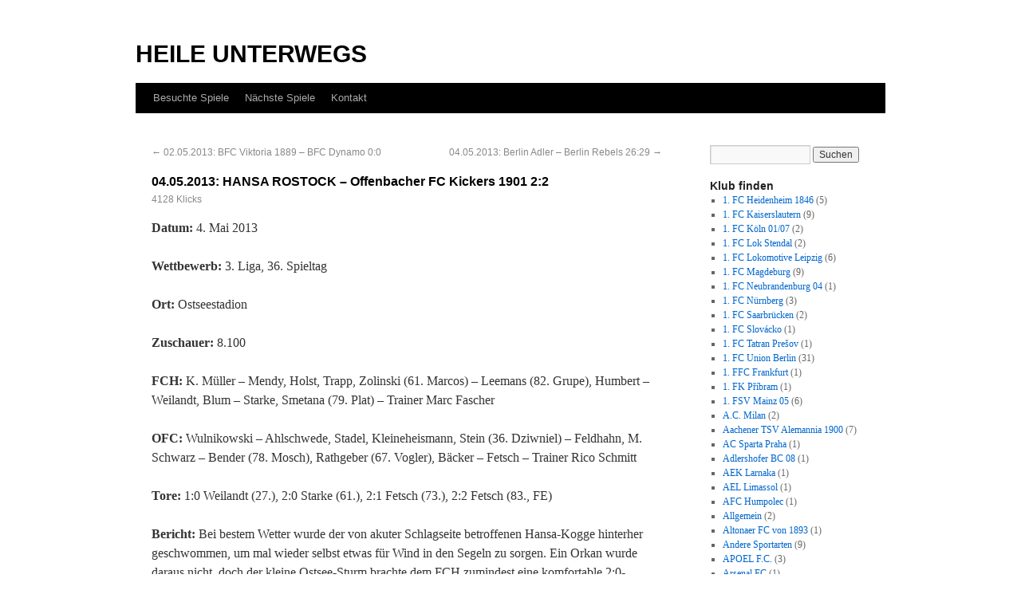

--- FILE ---
content_type: text/html; charset=UTF-8
request_url: http://www.heile-unterwegs.de/2013/05/04-05-2013-hansa-rostock-offenbacher-fc-kickers-1901-22/
body_size: 17446
content:
<!DOCTYPE html>
<html dir="ltr" lang="de" prefix="og: https://ogp.me/ns#">
<head>
<meta charset="UTF-8" />

<link rel="profile" href="http://gmpg.org/xfn/11" />
<link rel="stylesheet" type="text/css" media="all" href="http://www.heile-unterwegs.de/wp-content/themes/twentyten_heile/style.css" />
<link rel="pingback" href="http://www.heile-unterwegs.de/xmlrpc.php" />

		<!-- All in One SEO 4.8.5 - aioseo.com -->
		<title>04.05.2013: HANSA ROSTOCK – Offenbacher FC Kickers 1901 2:2 | HEILE UNTERWEGS</title>
	<meta name="robots" content="max-image-preview:large" />
	<meta name="author" content="Heile"/>
	<link rel="canonical" href="http://www.heile-unterwegs.de/2013/05/04-05-2013-hansa-rostock-offenbacher-fc-kickers-1901-22/" />
	<meta name="generator" content="All in One SEO (AIOSEO) 4.8.5" />
		<meta property="og:locale" content="de_DE" />
		<meta property="og:site_name" content="HEILE UNTERWEGS |" />
		<meta property="og:type" content="article" />
		<meta property="og:title" content="04.05.2013: HANSA ROSTOCK – Offenbacher FC Kickers 1901 2:2 | HEILE UNTERWEGS" />
		<meta property="og:url" content="http://www.heile-unterwegs.de/2013/05/04-05-2013-hansa-rostock-offenbacher-fc-kickers-1901-22/" />
		<meta property="article:published_time" content="2013-05-05T09:07:04+00:00" />
		<meta property="article:modified_time" content="2023-04-08T08:23:20+00:00" />
		<meta name="twitter:card" content="summary" />
		<meta name="twitter:title" content="04.05.2013: HANSA ROSTOCK – Offenbacher FC Kickers 1901 2:2 | HEILE UNTERWEGS" />
		<script type="application/ld+json" class="aioseo-schema">
			{"@context":"https:\/\/schema.org","@graph":[{"@type":"Article","@id":"http:\/\/www.heile-unterwegs.de\/2013\/05\/04-05-2013-hansa-rostock-offenbacher-fc-kickers-1901-22\/#article","name":"04.05.2013: HANSA ROSTOCK \u2013 Offenbacher FC Kickers 1901 2:2 | HEILE UNTERWEGS","headline":"04.05.2013: HANSA ROSTOCK &#8211; Offenbacher FC Kickers 1901 2:2","author":{"@id":"http:\/\/www.heile-unterwegs.de\/author\/heile\/#author"},"publisher":{"@id":"http:\/\/www.heile-unterwegs.de\/#organization"},"datePublished":"2013-05-05T11:07:04+02:00","dateModified":"2023-04-08T10:23:20+02:00","inLanguage":"de-DE","mainEntityOfPage":{"@id":"http:\/\/www.heile-unterwegs.de\/2013\/05\/04-05-2013-hansa-rostock-offenbacher-fc-kickers-1901-22\/#webpage"},"isPartOf":{"@id":"http:\/\/www.heile-unterwegs.de\/2013\/05\/04-05-2013-hansa-rostock-offenbacher-fc-kickers-1901-22\/#webpage"},"articleSection":"HANSA ROSTOCK, Offenbacher FC Kickers 1901"},{"@type":"BreadcrumbList","@id":"http:\/\/www.heile-unterwegs.de\/2013\/05\/04-05-2013-hansa-rostock-offenbacher-fc-kickers-1901-22\/#breadcrumblist","itemListElement":[{"@type":"ListItem","@id":"http:\/\/www.heile-unterwegs.de#listItem","position":1,"name":"Home","item":"http:\/\/www.heile-unterwegs.de","nextItem":{"@type":"ListItem","@id":"http:\/\/www.heile-unterwegs.de\/category\/f-c-hansa-rostock\/#listItem","name":"HANSA ROSTOCK"}},{"@type":"ListItem","@id":"http:\/\/www.heile-unterwegs.de\/category\/f-c-hansa-rostock\/#listItem","position":2,"name":"HANSA ROSTOCK","item":"http:\/\/www.heile-unterwegs.de\/category\/f-c-hansa-rostock\/","nextItem":{"@type":"ListItem","@id":"http:\/\/www.heile-unterwegs.de\/2013\/05\/04-05-2013-hansa-rostock-offenbacher-fc-kickers-1901-22\/#listItem","name":"04.05.2013: HANSA ROSTOCK &#8211; Offenbacher FC Kickers 1901 2:2"},"previousItem":{"@type":"ListItem","@id":"http:\/\/www.heile-unterwegs.de#listItem","name":"Home"}},{"@type":"ListItem","@id":"http:\/\/www.heile-unterwegs.de\/2013\/05\/04-05-2013-hansa-rostock-offenbacher-fc-kickers-1901-22\/#listItem","position":3,"name":"04.05.2013: HANSA ROSTOCK &#8211; Offenbacher FC Kickers 1901 2:2","previousItem":{"@type":"ListItem","@id":"http:\/\/www.heile-unterwegs.de\/category\/f-c-hansa-rostock\/#listItem","name":"HANSA ROSTOCK"}}]},{"@type":"Organization","@id":"http:\/\/www.heile-unterwegs.de\/#organization","name":"HEILE UNTERWEGS","url":"http:\/\/www.heile-unterwegs.de\/"},{"@type":"Person","@id":"http:\/\/www.heile-unterwegs.de\/author\/heile\/#author","url":"http:\/\/www.heile-unterwegs.de\/author\/heile\/","name":"Heile","image":{"@type":"ImageObject","@id":"http:\/\/www.heile-unterwegs.de\/2013\/05\/04-05-2013-hansa-rostock-offenbacher-fc-kickers-1901-22\/#authorImage","url":"http:\/\/0.gravatar.com\/avatar\/c3e30ad61bc7e26a6411dbb1fe62b1f2?s=96&d=mm&r=g","width":96,"height":96,"caption":"Heile"}},{"@type":"WebPage","@id":"http:\/\/www.heile-unterwegs.de\/2013\/05\/04-05-2013-hansa-rostock-offenbacher-fc-kickers-1901-22\/#webpage","url":"http:\/\/www.heile-unterwegs.de\/2013\/05\/04-05-2013-hansa-rostock-offenbacher-fc-kickers-1901-22\/","name":"04.05.2013: HANSA ROSTOCK \u2013 Offenbacher FC Kickers 1901 2:2 | HEILE UNTERWEGS","inLanguage":"de-DE","isPartOf":{"@id":"http:\/\/www.heile-unterwegs.de\/#website"},"breadcrumb":{"@id":"http:\/\/www.heile-unterwegs.de\/2013\/05\/04-05-2013-hansa-rostock-offenbacher-fc-kickers-1901-22\/#breadcrumblist"},"author":{"@id":"http:\/\/www.heile-unterwegs.de\/author\/heile\/#author"},"creator":{"@id":"http:\/\/www.heile-unterwegs.de\/author\/heile\/#author"},"datePublished":"2013-05-05T11:07:04+02:00","dateModified":"2023-04-08T10:23:20+02:00"},{"@type":"WebSite","@id":"http:\/\/www.heile-unterwegs.de\/#website","url":"http:\/\/www.heile-unterwegs.de\/","name":"HEILE UNTERWEGS","inLanguage":"de-DE","publisher":{"@id":"http:\/\/www.heile-unterwegs.de\/#organization"}}]}
		</script>
		<!-- All in One SEO -->

<link rel='dns-prefetch' href='//stats.wp.com' />
<link rel="alternate" type="application/rss+xml" title="HEILE UNTERWEGS &raquo; Feed" href="http://www.heile-unterwegs.de/feed/" />
<link rel="alternate" type="application/rss+xml" title="HEILE UNTERWEGS &raquo; Kommentar-Feed" href="http://www.heile-unterwegs.de/comments/feed/" />
<link rel="alternate" type="application/rss+xml" title="HEILE UNTERWEGS &raquo; 04.05.2013: HANSA ROSTOCK &#8211; Offenbacher FC Kickers 1901 2:2-Kommentar-Feed" href="http://www.heile-unterwegs.de/2013/05/04-05-2013-hansa-rostock-offenbacher-fc-kickers-1901-22/feed/" />
<script type="text/javascript">
/* <![CDATA[ */
window._wpemojiSettings = {"baseUrl":"https:\/\/s.w.org\/images\/core\/emoji\/15.0.3\/72x72\/","ext":".png","svgUrl":"https:\/\/s.w.org\/images\/core\/emoji\/15.0.3\/svg\/","svgExt":".svg","source":{"concatemoji":"http:\/\/www.heile-unterwegs.de\/wp-includes\/js\/wp-emoji-release.min.js?ver=6.5.7"}};
/*! This file is auto-generated */
!function(i,n){var o,s,e;function c(e){try{var t={supportTests:e,timestamp:(new Date).valueOf()};sessionStorage.setItem(o,JSON.stringify(t))}catch(e){}}function p(e,t,n){e.clearRect(0,0,e.canvas.width,e.canvas.height),e.fillText(t,0,0);var t=new Uint32Array(e.getImageData(0,0,e.canvas.width,e.canvas.height).data),r=(e.clearRect(0,0,e.canvas.width,e.canvas.height),e.fillText(n,0,0),new Uint32Array(e.getImageData(0,0,e.canvas.width,e.canvas.height).data));return t.every(function(e,t){return e===r[t]})}function u(e,t,n){switch(t){case"flag":return n(e,"\ud83c\udff3\ufe0f\u200d\u26a7\ufe0f","\ud83c\udff3\ufe0f\u200b\u26a7\ufe0f")?!1:!n(e,"\ud83c\uddfa\ud83c\uddf3","\ud83c\uddfa\u200b\ud83c\uddf3")&&!n(e,"\ud83c\udff4\udb40\udc67\udb40\udc62\udb40\udc65\udb40\udc6e\udb40\udc67\udb40\udc7f","\ud83c\udff4\u200b\udb40\udc67\u200b\udb40\udc62\u200b\udb40\udc65\u200b\udb40\udc6e\u200b\udb40\udc67\u200b\udb40\udc7f");case"emoji":return!n(e,"\ud83d\udc26\u200d\u2b1b","\ud83d\udc26\u200b\u2b1b")}return!1}function f(e,t,n){var r="undefined"!=typeof WorkerGlobalScope&&self instanceof WorkerGlobalScope?new OffscreenCanvas(300,150):i.createElement("canvas"),a=r.getContext("2d",{willReadFrequently:!0}),o=(a.textBaseline="top",a.font="600 32px Arial",{});return e.forEach(function(e){o[e]=t(a,e,n)}),o}function t(e){var t=i.createElement("script");t.src=e,t.defer=!0,i.head.appendChild(t)}"undefined"!=typeof Promise&&(o="wpEmojiSettingsSupports",s=["flag","emoji"],n.supports={everything:!0,everythingExceptFlag:!0},e=new Promise(function(e){i.addEventListener("DOMContentLoaded",e,{once:!0})}),new Promise(function(t){var n=function(){try{var e=JSON.parse(sessionStorage.getItem(o));if("object"==typeof e&&"number"==typeof e.timestamp&&(new Date).valueOf()<e.timestamp+604800&&"object"==typeof e.supportTests)return e.supportTests}catch(e){}return null}();if(!n){if("undefined"!=typeof Worker&&"undefined"!=typeof OffscreenCanvas&&"undefined"!=typeof URL&&URL.createObjectURL&&"undefined"!=typeof Blob)try{var e="postMessage("+f.toString()+"("+[JSON.stringify(s),u.toString(),p.toString()].join(",")+"));",r=new Blob([e],{type:"text/javascript"}),a=new Worker(URL.createObjectURL(r),{name:"wpTestEmojiSupports"});return void(a.onmessage=function(e){c(n=e.data),a.terminate(),t(n)})}catch(e){}c(n=f(s,u,p))}t(n)}).then(function(e){for(var t in e)n.supports[t]=e[t],n.supports.everything=n.supports.everything&&n.supports[t],"flag"!==t&&(n.supports.everythingExceptFlag=n.supports.everythingExceptFlag&&n.supports[t]);n.supports.everythingExceptFlag=n.supports.everythingExceptFlag&&!n.supports.flag,n.DOMReady=!1,n.readyCallback=function(){n.DOMReady=!0}}).then(function(){return e}).then(function(){var e;n.supports.everything||(n.readyCallback(),(e=n.source||{}).concatemoji?t(e.concatemoji):e.wpemoji&&e.twemoji&&(t(e.twemoji),t(e.wpemoji)))}))}((window,document),window._wpemojiSettings);
/* ]]> */
</script>
<style id='wp-emoji-styles-inline-css' type='text/css'>

	img.wp-smiley, img.emoji {
		display: inline !important;
		border: none !important;
		box-shadow: none !important;
		height: 1em !important;
		width: 1em !important;
		margin: 0 0.07em !important;
		vertical-align: -0.1em !important;
		background: none !important;
		padding: 0 !important;
	}
</style>
<link rel='stylesheet' id='wp-block-library-css' href='http://www.heile-unterwegs.de/wp-includes/css/dist/block-library/style.min.css?ver=6.5.7' type='text/css' media='all' />
<link rel='stylesheet' id='mediaelement-css' href='http://www.heile-unterwegs.de/wp-includes/js/mediaelement/mediaelementplayer-legacy.min.css?ver=4.2.17' type='text/css' media='all' />
<link rel='stylesheet' id='wp-mediaelement-css' href='http://www.heile-unterwegs.de/wp-includes/js/mediaelement/wp-mediaelement.min.css?ver=6.5.7' type='text/css' media='all' />
<style id='jetpack-sharing-buttons-style-inline-css' type='text/css'>
.jetpack-sharing-buttons__services-list{display:flex;flex-direction:row;flex-wrap:wrap;gap:0;list-style-type:none;margin:5px;padding:0}.jetpack-sharing-buttons__services-list.has-small-icon-size{font-size:12px}.jetpack-sharing-buttons__services-list.has-normal-icon-size{font-size:16px}.jetpack-sharing-buttons__services-list.has-large-icon-size{font-size:24px}.jetpack-sharing-buttons__services-list.has-huge-icon-size{font-size:36px}@media print{.jetpack-sharing-buttons__services-list{display:none!important}}.editor-styles-wrapper .wp-block-jetpack-sharing-buttons{gap:0;padding-inline-start:0}ul.jetpack-sharing-buttons__services-list.has-background{padding:1.25em 2.375em}
</style>
<style id='classic-theme-styles-inline-css' type='text/css'>
/*! This file is auto-generated */
.wp-block-button__link{color:#fff;background-color:#32373c;border-radius:9999px;box-shadow:none;text-decoration:none;padding:calc(.667em + 2px) calc(1.333em + 2px);font-size:1.125em}.wp-block-file__button{background:#32373c;color:#fff;text-decoration:none}
</style>
<style id='global-styles-inline-css' type='text/css'>
body{--wp--preset--color--black: #000000;--wp--preset--color--cyan-bluish-gray: #abb8c3;--wp--preset--color--white: #ffffff;--wp--preset--color--pale-pink: #f78da7;--wp--preset--color--vivid-red: #cf2e2e;--wp--preset--color--luminous-vivid-orange: #ff6900;--wp--preset--color--luminous-vivid-amber: #fcb900;--wp--preset--color--light-green-cyan: #7bdcb5;--wp--preset--color--vivid-green-cyan: #00d084;--wp--preset--color--pale-cyan-blue: #8ed1fc;--wp--preset--color--vivid-cyan-blue: #0693e3;--wp--preset--color--vivid-purple: #9b51e0;--wp--preset--gradient--vivid-cyan-blue-to-vivid-purple: linear-gradient(135deg,rgba(6,147,227,1) 0%,rgb(155,81,224) 100%);--wp--preset--gradient--light-green-cyan-to-vivid-green-cyan: linear-gradient(135deg,rgb(122,220,180) 0%,rgb(0,208,130) 100%);--wp--preset--gradient--luminous-vivid-amber-to-luminous-vivid-orange: linear-gradient(135deg,rgba(252,185,0,1) 0%,rgba(255,105,0,1) 100%);--wp--preset--gradient--luminous-vivid-orange-to-vivid-red: linear-gradient(135deg,rgba(255,105,0,1) 0%,rgb(207,46,46) 100%);--wp--preset--gradient--very-light-gray-to-cyan-bluish-gray: linear-gradient(135deg,rgb(238,238,238) 0%,rgb(169,184,195) 100%);--wp--preset--gradient--cool-to-warm-spectrum: linear-gradient(135deg,rgb(74,234,220) 0%,rgb(151,120,209) 20%,rgb(207,42,186) 40%,rgb(238,44,130) 60%,rgb(251,105,98) 80%,rgb(254,248,76) 100%);--wp--preset--gradient--blush-light-purple: linear-gradient(135deg,rgb(255,206,236) 0%,rgb(152,150,240) 100%);--wp--preset--gradient--blush-bordeaux: linear-gradient(135deg,rgb(254,205,165) 0%,rgb(254,45,45) 50%,rgb(107,0,62) 100%);--wp--preset--gradient--luminous-dusk: linear-gradient(135deg,rgb(255,203,112) 0%,rgb(199,81,192) 50%,rgb(65,88,208) 100%);--wp--preset--gradient--pale-ocean: linear-gradient(135deg,rgb(255,245,203) 0%,rgb(182,227,212) 50%,rgb(51,167,181) 100%);--wp--preset--gradient--electric-grass: linear-gradient(135deg,rgb(202,248,128) 0%,rgb(113,206,126) 100%);--wp--preset--gradient--midnight: linear-gradient(135deg,rgb(2,3,129) 0%,rgb(40,116,252) 100%);--wp--preset--font-size--small: 13px;--wp--preset--font-size--medium: 20px;--wp--preset--font-size--large: 36px;--wp--preset--font-size--x-large: 42px;--wp--preset--spacing--20: 0.44rem;--wp--preset--spacing--30: 0.67rem;--wp--preset--spacing--40: 1rem;--wp--preset--spacing--50: 1.5rem;--wp--preset--spacing--60: 2.25rem;--wp--preset--spacing--70: 3.38rem;--wp--preset--spacing--80: 5.06rem;--wp--preset--shadow--natural: 6px 6px 9px rgba(0, 0, 0, 0.2);--wp--preset--shadow--deep: 12px 12px 50px rgba(0, 0, 0, 0.4);--wp--preset--shadow--sharp: 6px 6px 0px rgba(0, 0, 0, 0.2);--wp--preset--shadow--outlined: 6px 6px 0px -3px rgba(255, 255, 255, 1), 6px 6px rgba(0, 0, 0, 1);--wp--preset--shadow--crisp: 6px 6px 0px rgba(0, 0, 0, 1);}:where(.is-layout-flex){gap: 0.5em;}:where(.is-layout-grid){gap: 0.5em;}body .is-layout-flex{display: flex;}body .is-layout-flex{flex-wrap: wrap;align-items: center;}body .is-layout-flex > *{margin: 0;}body .is-layout-grid{display: grid;}body .is-layout-grid > *{margin: 0;}:where(.wp-block-columns.is-layout-flex){gap: 2em;}:where(.wp-block-columns.is-layout-grid){gap: 2em;}:where(.wp-block-post-template.is-layout-flex){gap: 1.25em;}:where(.wp-block-post-template.is-layout-grid){gap: 1.25em;}.has-black-color{color: var(--wp--preset--color--black) !important;}.has-cyan-bluish-gray-color{color: var(--wp--preset--color--cyan-bluish-gray) !important;}.has-white-color{color: var(--wp--preset--color--white) !important;}.has-pale-pink-color{color: var(--wp--preset--color--pale-pink) !important;}.has-vivid-red-color{color: var(--wp--preset--color--vivid-red) !important;}.has-luminous-vivid-orange-color{color: var(--wp--preset--color--luminous-vivid-orange) !important;}.has-luminous-vivid-amber-color{color: var(--wp--preset--color--luminous-vivid-amber) !important;}.has-light-green-cyan-color{color: var(--wp--preset--color--light-green-cyan) !important;}.has-vivid-green-cyan-color{color: var(--wp--preset--color--vivid-green-cyan) !important;}.has-pale-cyan-blue-color{color: var(--wp--preset--color--pale-cyan-blue) !important;}.has-vivid-cyan-blue-color{color: var(--wp--preset--color--vivid-cyan-blue) !important;}.has-vivid-purple-color{color: var(--wp--preset--color--vivid-purple) !important;}.has-black-background-color{background-color: var(--wp--preset--color--black) !important;}.has-cyan-bluish-gray-background-color{background-color: var(--wp--preset--color--cyan-bluish-gray) !important;}.has-white-background-color{background-color: var(--wp--preset--color--white) !important;}.has-pale-pink-background-color{background-color: var(--wp--preset--color--pale-pink) !important;}.has-vivid-red-background-color{background-color: var(--wp--preset--color--vivid-red) !important;}.has-luminous-vivid-orange-background-color{background-color: var(--wp--preset--color--luminous-vivid-orange) !important;}.has-luminous-vivid-amber-background-color{background-color: var(--wp--preset--color--luminous-vivid-amber) !important;}.has-light-green-cyan-background-color{background-color: var(--wp--preset--color--light-green-cyan) !important;}.has-vivid-green-cyan-background-color{background-color: var(--wp--preset--color--vivid-green-cyan) !important;}.has-pale-cyan-blue-background-color{background-color: var(--wp--preset--color--pale-cyan-blue) !important;}.has-vivid-cyan-blue-background-color{background-color: var(--wp--preset--color--vivid-cyan-blue) !important;}.has-vivid-purple-background-color{background-color: var(--wp--preset--color--vivid-purple) !important;}.has-black-border-color{border-color: var(--wp--preset--color--black) !important;}.has-cyan-bluish-gray-border-color{border-color: var(--wp--preset--color--cyan-bluish-gray) !important;}.has-white-border-color{border-color: var(--wp--preset--color--white) !important;}.has-pale-pink-border-color{border-color: var(--wp--preset--color--pale-pink) !important;}.has-vivid-red-border-color{border-color: var(--wp--preset--color--vivid-red) !important;}.has-luminous-vivid-orange-border-color{border-color: var(--wp--preset--color--luminous-vivid-orange) !important;}.has-luminous-vivid-amber-border-color{border-color: var(--wp--preset--color--luminous-vivid-amber) !important;}.has-light-green-cyan-border-color{border-color: var(--wp--preset--color--light-green-cyan) !important;}.has-vivid-green-cyan-border-color{border-color: var(--wp--preset--color--vivid-green-cyan) !important;}.has-pale-cyan-blue-border-color{border-color: var(--wp--preset--color--pale-cyan-blue) !important;}.has-vivid-cyan-blue-border-color{border-color: var(--wp--preset--color--vivid-cyan-blue) !important;}.has-vivid-purple-border-color{border-color: var(--wp--preset--color--vivid-purple) !important;}.has-vivid-cyan-blue-to-vivid-purple-gradient-background{background: var(--wp--preset--gradient--vivid-cyan-blue-to-vivid-purple) !important;}.has-light-green-cyan-to-vivid-green-cyan-gradient-background{background: var(--wp--preset--gradient--light-green-cyan-to-vivid-green-cyan) !important;}.has-luminous-vivid-amber-to-luminous-vivid-orange-gradient-background{background: var(--wp--preset--gradient--luminous-vivid-amber-to-luminous-vivid-orange) !important;}.has-luminous-vivid-orange-to-vivid-red-gradient-background{background: var(--wp--preset--gradient--luminous-vivid-orange-to-vivid-red) !important;}.has-very-light-gray-to-cyan-bluish-gray-gradient-background{background: var(--wp--preset--gradient--very-light-gray-to-cyan-bluish-gray) !important;}.has-cool-to-warm-spectrum-gradient-background{background: var(--wp--preset--gradient--cool-to-warm-spectrum) !important;}.has-blush-light-purple-gradient-background{background: var(--wp--preset--gradient--blush-light-purple) !important;}.has-blush-bordeaux-gradient-background{background: var(--wp--preset--gradient--blush-bordeaux) !important;}.has-luminous-dusk-gradient-background{background: var(--wp--preset--gradient--luminous-dusk) !important;}.has-pale-ocean-gradient-background{background: var(--wp--preset--gradient--pale-ocean) !important;}.has-electric-grass-gradient-background{background: var(--wp--preset--gradient--electric-grass) !important;}.has-midnight-gradient-background{background: var(--wp--preset--gradient--midnight) !important;}.has-small-font-size{font-size: var(--wp--preset--font-size--small) !important;}.has-medium-font-size{font-size: var(--wp--preset--font-size--medium) !important;}.has-large-font-size{font-size: var(--wp--preset--font-size--large) !important;}.has-x-large-font-size{font-size: var(--wp--preset--font-size--x-large) !important;}
.wp-block-navigation a:where(:not(.wp-element-button)){color: inherit;}
:where(.wp-block-post-template.is-layout-flex){gap: 1.25em;}:where(.wp-block-post-template.is-layout-grid){gap: 1.25em;}
:where(.wp-block-columns.is-layout-flex){gap: 2em;}:where(.wp-block-columns.is-layout-grid){gap: 2em;}
.wp-block-pullquote{font-size: 1.5em;line-height: 1.6;}
</style>
<link rel='stylesheet' id='contact-form-7-css' href='http://www.heile-unterwegs.de/wp-content/plugins/contact-form-7/includes/css/styles.css?ver=5.7.5.1' type='text/css' media='all' />
<style id='akismet-widget-style-inline-css' type='text/css'>

			.a-stats {
				--akismet-color-mid-green: #357b49;
				--akismet-color-white: #fff;
				--akismet-color-light-grey: #f6f7f7;

				max-width: 350px;
				width: auto;
			}

			.a-stats * {
				all: unset;
				box-sizing: border-box;
			}

			.a-stats strong {
				font-weight: 600;
			}

			.a-stats a.a-stats__link,
			.a-stats a.a-stats__link:visited,
			.a-stats a.a-stats__link:active {
				background: var(--akismet-color-mid-green);
				border: none;
				box-shadow: none;
				border-radius: 8px;
				color: var(--akismet-color-white);
				cursor: pointer;
				display: block;
				font-family: -apple-system, BlinkMacSystemFont, 'Segoe UI', 'Roboto', 'Oxygen-Sans', 'Ubuntu', 'Cantarell', 'Helvetica Neue', sans-serif;
				font-weight: 500;
				padding: 12px;
				text-align: center;
				text-decoration: none;
				transition: all 0.2s ease;
			}

			/* Extra specificity to deal with TwentyTwentyOne focus style */
			.widget .a-stats a.a-stats__link:focus {
				background: var(--akismet-color-mid-green);
				color: var(--akismet-color-white);
				text-decoration: none;
			}

			.a-stats a.a-stats__link:hover {
				filter: brightness(110%);
				box-shadow: 0 4px 12px rgba(0, 0, 0, 0.06), 0 0 2px rgba(0, 0, 0, 0.16);
			}

			.a-stats .count {
				color: var(--akismet-color-white);
				display: block;
				font-size: 1.5em;
				line-height: 1.4;
				padding: 0 13px;
				white-space: nowrap;
			}
		
</style>
<script type="text/javascript" src="https://ajax.googleapis.com/ajax/libs/prototype/1.7.1.0/prototype.js?ver=1.7.1" id="prototype-js"></script>
<script type="text/javascript" src="https://ajax.googleapis.com/ajax/libs/scriptaculous/1.9.0/scriptaculous.js?ver=1.9.0" id="scriptaculous-root-js"></script>
<script type="text/javascript" src="https://ajax.googleapis.com/ajax/libs/scriptaculous/1.9.0/effects.js?ver=1.9.0" id="scriptaculous-effects-js"></script>
<script type="text/javascript" src="http://www.heile-unterwegs.de/wp-content/plugins/lightbox-2/lightbox-resize.js?ver=1.8" id="lightbox-js"></script>
<link rel="https://api.w.org/" href="http://www.heile-unterwegs.de/wp-json/" /><link rel="alternate" type="application/json" href="http://www.heile-unterwegs.de/wp-json/wp/v2/posts/6032" /><link rel="EditURI" type="application/rsd+xml" title="RSD" href="http://www.heile-unterwegs.de/xmlrpc.php?rsd" />
<meta name="generator" content="WordPress 6.5.7" />
<link rel='shortlink' href='http://www.heile-unterwegs.de/?p=6032' />
<link rel="alternate" type="application/json+oembed" href="http://www.heile-unterwegs.de/wp-json/oembed/1.0/embed?url=http%3A%2F%2Fwww.heile-unterwegs.de%2F2013%2F05%2F04-05-2013-hansa-rostock-offenbacher-fc-kickers-1901-22%2F" />
<link rel="alternate" type="text/xml+oembed" href="http://www.heile-unterwegs.de/wp-json/oembed/1.0/embed?url=http%3A%2F%2Fwww.heile-unterwegs.de%2F2013%2F05%2F04-05-2013-hansa-rostock-offenbacher-fc-kickers-1901-22%2F&#038;format=xml" />

	<!-- begin lightbox scripts -->
	<script type="text/javascript">
    //<![CDATA[
    document.write('<link rel="stylesheet" href="http://www.heile-unterwegs.de/wp-content/plugins/lightbox-2/Themes/White/lightbox.css" type="text/css" media="screen" />');
    //]]>
    </script>
	<!-- end lightbox scripts -->
	<style>img#wpstats{display:none}</style>
		<!-- All in one Favicon 4.8 --><link rel="shortcut icon" href="http://www.heile-unterwegs.de/wp-content/uploads/2011/01/1295281109_Soccer_Ball.ico" />
<style type="text/css" id="custom-background-css">
body.custom-background { background-color: #ffffff; }
</style>
	</head>

<body class="post-template-default single single-post postid-6032 single-format-standard custom-background">
<div id="wrapper" class="hfeed">
	<div id="header">
		<div id="masthead">
			<div id="branding" role="banner">
								<div id="site-title">
					<span>
						<a href="http://www.heile-unterwegs.de/" title="HEILE UNTERWEGS" rel="home">HEILE UNTERWEGS</a>
					</span>
				</div>
				<div id="site-description"></div>

							</div><!-- #branding -->

			<div id="access" role="navigation">
			  				<div class="skip-link screen-reader-text"><a href="#content" title="Zum Inhalt springen">Zum Inhalt springen</a></div>
								<div class="menu-header"><ul id="menu-header" class="menu"><li id="menu-item-18" class="menu-item menu-item-type-custom menu-item-object-custom menu-item-home menu-item-18"><a href="http://www.heile-unterwegs.de">Besuchte Spiele</a></li>
<li id="menu-item-4369" class="menu-item menu-item-type-post_type menu-item-object-page menu-item-4369"><a href="http://www.heile-unterwegs.de/nachste-spiele-3/">Nächste Spiele</a></li>
<li id="menu-item-17" class="menu-item menu-item-type-post_type menu-item-object-page menu-item-17"><a href="http://www.heile-unterwegs.de/kontakt/">Kontakt</a></li>
</ul></div>			</div><!-- #access -->
		</div><!-- #masthead -->
	</div><!-- #header -->

	<div id="main">

		<div id="container">
			<div id="content" role="main">

			

				<div id="nav-above" class="navigation">
					<div class="nav-previous"><a href="http://www.heile-unterwegs.de/2013/05/02-05-2013-bfc-viktoria-1889-bfc-dynamo-00/" rel="prev"><span class="meta-nav">&larr;</span> 02.05.2013: BFC Viktoria 1889 &#8211; BFC Dynamo 0:0</a></div>
					<div class="nav-next"><a href="http://www.heile-unterwegs.de/2013/05/04-05-2013-berlin-adler-berlin-rebels-2629/" rel="next">04.05.2013: Berlin Adler &#8211; Berlin Rebels 26:29 <span class="meta-nav">&rarr;</span></a></div>
				</div><!-- #nav-above -->

				<div id="post-6032" class="post-6032 post type-post status-publish format-standard hentry category-f-c-hansa-rostock category-o-f-c-kickers-1901">
					<h1 class="entry-title">04.05.2013: HANSA ROSTOCK &#8211; Offenbacher FC Kickers 1901 2:2</h1>

					<div class="entry-meta">
						4128 Klicks
					</div><!-- .entry-meta -->

					<div class="entry-content">
						<p><b>Datum:</b> 4. Mai 2013</p>
<p><b>Wettbewerb: </b>3. Liga, 36. Spieltag</p>
<p><b>Ort:</b> Ostseestadion</p>
<p><b>Zuschauer: </b>8.100</p>
<p><b>FCH:</b> K. Müller – Mendy, Holst, Trapp, Zolinski (61. Marcos) – Leemans (82. Grupe), Humbert – Weilandt, Blum – Starke, Smetana (79. Plat) – Trainer Marc Fascher</p>
<p><b>OFC:</b> Wulnikowski – Ahlschwede, Stadel, Kleineheismann, Stein (36. Dziwniel) – Feldhahn, M. Schwarz – Bender (78. Mosch), Rathgeber (67. Vogler), Bäcker – Fetsch – Trainer Rico Schmitt</p>
<p><b>Tore: </b>1:0 Weilandt (27.), 2:0 Starke (61.), 2:1 Fetsch (73.), 2:2 Fetsch (83., FE)</p>
<p><b>Bericht:</b> Bei bestem Wetter wurde der von akuter Schlagseite betroffenen Hansa-Kogge hinterher geschwommen, um mal wieder selbst etwas für Wind in den Segeln zu sorgen. Ein Orkan wurde daraus nicht, doch der kleine Ostsee-Sturm brachte dem FCH zumindest eine komfortable 2:0-Führung ein, die aber nicht bis zum Ende hielt und das ganze Gebläse letztendlich doch nur ein laues Lüftchen werden ließ.</p>
<div id='gallery-1' class='gallery galleryid-6032 gallery-columns-3 gallery-size-thumbnail'><dl class='gallery-item'>
			<dt class='gallery-icon landscape'>
				<a href='http://www.heile-unterwegs.de/wp-content/uploads/2013/05/DSC07272.jpg' rel="lightbox[6032]"><img decoding="async" width="200" height="150" src="http://www.heile-unterwegs.de/wp-content/uploads/2013/05/DSC07272-200x150.jpg" class="attachment-thumbnail size-thumbnail" alt="" srcset="http://www.heile-unterwegs.de/wp-content/uploads/2013/05/DSC07272-200x150.jpg 200w, http://www.heile-unterwegs.de/wp-content/uploads/2013/05/DSC07272-400x300.jpg 400w, http://www.heile-unterwegs.de/wp-content/uploads/2013/05/DSC07272.jpg 1000w" sizes="(max-width: 200px) 100vw, 200px" /></a>
			</dt></dl><dl class='gallery-item'>
			<dt class='gallery-icon landscape'>
				<a href='http://www.heile-unterwegs.de/wp-content/uploads/2013/05/DSC07277.jpg' rel="lightbox[6032]"><img decoding="async" width="200" height="150" src="http://www.heile-unterwegs.de/wp-content/uploads/2013/05/DSC07277-200x150.jpg" class="attachment-thumbnail size-thumbnail" alt="" srcset="http://www.heile-unterwegs.de/wp-content/uploads/2013/05/DSC07277-200x150.jpg 200w, http://www.heile-unterwegs.de/wp-content/uploads/2013/05/DSC07277-400x300.jpg 400w, http://www.heile-unterwegs.de/wp-content/uploads/2013/05/DSC07277.jpg 1000w" sizes="(max-width: 200px) 100vw, 200px" /></a>
			</dt></dl><dl class='gallery-item'>
			<dt class='gallery-icon landscape'>
				<a href='http://www.heile-unterwegs.de/wp-content/uploads/2013/05/DSC07282.jpg' rel="lightbox[6032]"><img decoding="async" width="200" height="150" src="http://www.heile-unterwegs.de/wp-content/uploads/2013/05/DSC07282-200x150.jpg" class="attachment-thumbnail size-thumbnail" alt="" srcset="http://www.heile-unterwegs.de/wp-content/uploads/2013/05/DSC07282-200x150.jpg 200w, http://www.heile-unterwegs.de/wp-content/uploads/2013/05/DSC07282-400x300.jpg 400w, http://www.heile-unterwegs.de/wp-content/uploads/2013/05/DSC07282.jpg 1000w" sizes="(max-width: 200px) 100vw, 200px" /></a>
			</dt></dl><br style="clear: both" /><dl class='gallery-item'>
			<dt class='gallery-icon portrait'>
				<a href='http://www.heile-unterwegs.de/wp-content/uploads/2013/05/DSC07289.jpg' rel="lightbox[6032]"><img loading="lazy" decoding="async" width="200" height="150" src="http://www.heile-unterwegs.de/wp-content/uploads/2013/05/DSC07289-200x150.jpg" class="attachment-thumbnail size-thumbnail" alt="" /></a>
			</dt></dl><dl class='gallery-item'>
			<dt class='gallery-icon landscape'>
				<a href='http://www.heile-unterwegs.de/wp-content/uploads/2013/05/DSC07294.jpg' rel="lightbox[6032]"><img loading="lazy" decoding="async" width="200" height="150" src="http://www.heile-unterwegs.de/wp-content/uploads/2013/05/DSC07294-200x150.jpg" class="attachment-thumbnail size-thumbnail" alt="" srcset="http://www.heile-unterwegs.de/wp-content/uploads/2013/05/DSC07294-200x150.jpg 200w, http://www.heile-unterwegs.de/wp-content/uploads/2013/05/DSC07294-400x300.jpg 400w, http://www.heile-unterwegs.de/wp-content/uploads/2013/05/DSC07294.jpg 1000w" sizes="(max-width: 200px) 100vw, 200px" /></a>
			</dt></dl><dl class='gallery-item'>
			<dt class='gallery-icon landscape'>
				<a href='http://www.heile-unterwegs.de/wp-content/uploads/2013/05/DSC07301.jpg' rel="lightbox[6032]"><img loading="lazy" decoding="async" width="200" height="150" src="http://www.heile-unterwegs.de/wp-content/uploads/2013/05/DSC07301-200x150.jpg" class="attachment-thumbnail size-thumbnail" alt="" srcset="http://www.heile-unterwegs.de/wp-content/uploads/2013/05/DSC07301-200x150.jpg 200w, http://www.heile-unterwegs.de/wp-content/uploads/2013/05/DSC07301-400x300.jpg 400w, http://www.heile-unterwegs.de/wp-content/uploads/2013/05/DSC07301.jpg 1000w" sizes="(max-width: 200px) 100vw, 200px" /></a>
			</dt></dl><br style="clear: both" /><dl class='gallery-item'>
			<dt class='gallery-icon landscape'>
				<a href='http://www.heile-unterwegs.de/wp-content/uploads/2013/05/DSC07303.jpg' rel="lightbox[6032]"><img loading="lazy" decoding="async" width="200" height="150" src="http://www.heile-unterwegs.de/wp-content/uploads/2013/05/DSC07303-200x150.jpg" class="attachment-thumbnail size-thumbnail" alt="" srcset="http://www.heile-unterwegs.de/wp-content/uploads/2013/05/DSC07303-200x150.jpg 200w, http://www.heile-unterwegs.de/wp-content/uploads/2013/05/DSC07303-400x300.jpg 400w, http://www.heile-unterwegs.de/wp-content/uploads/2013/05/DSC07303.jpg 1000w" sizes="(max-width: 200px) 100vw, 200px" /></a>
			</dt></dl><dl class='gallery-item'>
			<dt class='gallery-icon landscape'>
				<a href='http://www.heile-unterwegs.de/wp-content/uploads/2013/05/DSC07312.jpg' rel="lightbox[6032]"><img loading="lazy" decoding="async" width="200" height="150" src="http://www.heile-unterwegs.de/wp-content/uploads/2013/05/DSC07312-200x150.jpg" class="attachment-thumbnail size-thumbnail" alt="" srcset="http://www.heile-unterwegs.de/wp-content/uploads/2013/05/DSC07312-200x150.jpg 200w, http://www.heile-unterwegs.de/wp-content/uploads/2013/05/DSC07312-400x300.jpg 400w, http://www.heile-unterwegs.de/wp-content/uploads/2013/05/DSC07312.jpg 1000w" sizes="(max-width: 200px) 100vw, 200px" /></a>
			</dt></dl>
			<br style='clear: both' />
		</div>

											</div><!-- .entry-content -->


					
				</div><!-- #post-## -->

				
			<div id="comments">


	<p class="nocomments">Die Kommentare sind geschlossen.</p>



</div><!-- #comments -->


			</div><!-- #content -->
		</div><!-- #container -->


		<div id="primary" class="widget-area" role="complementary">
			<ul class="xoxo">

<li id="search-3" class="widget-container widget_search"><form role="search" method="get" id="searchform" class="searchform" action="http://www.heile-unterwegs.de/">
				<div>
					<label class="screen-reader-text" for="s">Suche nach:</label>
					<input type="text" value="" name="s" id="s" />
					<input type="submit" id="searchsubmit" value="Suchen" />
				</div>
			</form></li><li id="categories-3" class="widget-container widget_categories"><h3 class="widget-title">Klub finden</h3>
			<ul>
					<li class="cat-item cat-item-170"><a href="http://www.heile-unterwegs.de/category/1-fc-heidenheim-1846/">1. FC Heidenheim 1846</a> (5)
</li>
	<li class="cat-item cat-item-94"><a href="http://www.heile-unterwegs.de/category/1-fc-kaiserslautern/">1. FC Kaiserslautern</a> (9)
</li>
	<li class="cat-item cat-item-141"><a href="http://www.heile-unterwegs.de/category/1-fc-koln/">1. FC Köln 01/07</a> (2)
</li>
	<li class="cat-item cat-item-229"><a href="http://www.heile-unterwegs.de/category/1-fc-lok-stendal/">1. FC Lok Stendal</a> (2)
</li>
	<li class="cat-item cat-item-74"><a href="http://www.heile-unterwegs.de/category/1-fc-lokomotive-leipzig/">1. FC Lokomotive Leipzig</a> (6)
</li>
	<li class="cat-item cat-item-76"><a href="http://www.heile-unterwegs.de/category/1-fc-magdeburg/">1. FC Magdeburg</a> (9)
</li>
	<li class="cat-item cat-item-267"><a href="http://www.heile-unterwegs.de/category/1-fc-neubrandenburg-04/">1. FC Neubrandenburg 04</a> (1)
</li>
	<li class="cat-item cat-item-144"><a href="http://www.heile-unterwegs.de/category/1-fc-nurnberg/">1. FC Nürnberg</a> (3)
</li>
	<li class="cat-item cat-item-139"><a href="http://www.heile-unterwegs.de/category/1-fc-saarbrucken/">1. FC Saarbrücken</a> (2)
</li>
	<li class="cat-item cat-item-51"><a href="http://www.heile-unterwegs.de/category/1-fc-slovacko/">1. FC Slovácko</a> (1)
</li>
	<li class="cat-item cat-item-187"><a href="http://www.heile-unterwegs.de/category/1-fc-tatran-presov/">1. FC Tatran Prešov</a> (1)
</li>
	<li class="cat-item cat-item-11"><a href="http://www.heile-unterwegs.de/category/1-fc-union-berlin/">1. FC Union Berlin</a> (31)
</li>
	<li class="cat-item cat-item-317"><a href="http://www.heile-unterwegs.de/category/1-ffc-frankfurt/">1. FFC Frankfurt</a> (1)
</li>
	<li class="cat-item cat-item-383"><a href="http://www.heile-unterwegs.de/category/1-fk-pribram/">1. FK Příbram</a> (1)
</li>
	<li class="cat-item cat-item-47"><a href="http://www.heile-unterwegs.de/category/1-fsv-mainz-05/">1. FSV Mainz 05</a> (6)
</li>
	<li class="cat-item cat-item-110"><a href="http://www.heile-unterwegs.de/category/a-c-milan/">A.C. Milan</a> (2)
</li>
	<li class="cat-item cat-item-124"><a href="http://www.heile-unterwegs.de/category/aachener-tsv-alemannia-1900/">Aachener TSV Alemannia 1900</a> (7)
</li>
	<li class="cat-item cat-item-262"><a href="http://www.heile-unterwegs.de/category/ac-sparta-praha/">AC Sparta Praha</a> (1)
</li>
	<li class="cat-item cat-item-279"><a href="http://www.heile-unterwegs.de/category/adlershofer-bc-08/">Adlershofer BC 08</a> (1)
</li>
	<li class="cat-item cat-item-192"><a href="http://www.heile-unterwegs.de/category/aek-larnaka/">AEK Larnaka</a> (1)
</li>
	<li class="cat-item cat-item-270"><a href="http://www.heile-unterwegs.de/category/ael-limassol/">AEL Limassol</a> (1)
</li>
	<li class="cat-item cat-item-395"><a href="http://www.heile-unterwegs.de/category/afc-humpolec/">AFC Humpolec</a> (1)
</li>
	<li class="cat-item cat-item-1"><a href="http://www.heile-unterwegs.de/category/allgemein/">Allgemein</a> (2)
</li>
	<li class="cat-item cat-item-101"><a href="http://www.heile-unterwegs.de/category/altonaer-fc-1893/">Altonaer FC von 1893</a> (1)
</li>
	<li class="cat-item cat-item-215"><a href="http://www.heile-unterwegs.de/category/andere-sportarten/">Andere Sportarten</a> (9)
</li>
	<li class="cat-item cat-item-57"><a href="http://www.heile-unterwegs.de/category/apoel-f-c/">APOEL F.C.</a> (3)
</li>
	<li class="cat-item cat-item-288"><a href="http://www.heile-unterwegs.de/category/arsenal-fc/">Arsenal FC</a> (1)
</li>
	<li class="cat-item cat-item-351"><a href="http://www.heile-unterwegs.de/category/arucas-cf/">Arucas CF</a> (2)
</li>
	<li class="cat-item cat-item-89"><a href="http://www.heile-unterwegs.de/category/as-monaco-fc/">AS Monaco FC</a> (2)
</li>
	<li class="cat-item cat-item-324"><a href="http://www.heile-unterwegs.de/category/as-roma/">AS Roma</a> (1)
</li>
	<li class="cat-item cat-item-328"><a href="http://www.heile-unterwegs.de/category/asv-de-dijk/">ASV De Dijk</a> (1)
</li>
	<li class="cat-item cat-item-176"><a href="http://www.heile-unterwegs.de/category/asv-durlach-1902/">ASV Durlach 1902</a> (1)
</li>
	<li class="cat-item cat-item-263"><a href="http://www.heile-unterwegs.de/category/athletic-club/">Athletic Club</a> (1)
</li>
	<li class="cat-item cat-item-193"><a href="http://www.heile-unterwegs.de/category/az-alkmaar/">AZ Alkmaar</a> (1)
</li>
	<li class="cat-item cat-item-407"><a href="http://www.heile-unterwegs.de/category/b-frem-sakskobing/">B. Frem Sakskøbing</a> (1)
</li>
	<li class="cat-item cat-item-385"><a href="http://www.heile-unterwegs.de/category/b-s-v-gruen-weiss-neukoelln-1950/">B.S.V. Grün-Weiss-Neukölln 1950</a> (1)
</li>
	<li class="cat-item cat-item-368"><a href="http://www.heile-unterwegs.de/category/berlin-hilalspor/">Berlin Hilalspor</a> (1)
</li>
	<li class="cat-item cat-item-251"><a href="http://www.heile-unterwegs.de/category/berlin-turkspor-1965/">Berlin Türkspor 1965</a> (2)
</li>
	<li class="cat-item cat-item-126"><a href="http://www.heile-unterwegs.de/category/berlin-ankaraspor-kulubu-1907/">Berliner AK 07</a> (6)
</li>
	<li class="cat-item cat-item-326"><a href="http://www.heile-unterwegs.de/category/bfc-alemannia-1890/">BFC Alemannia 1890</a> (1)
</li>
	<li class="cat-item cat-item-45"><a href="http://www.heile-unterwegs.de/category/bfc-dynamo/">BFC Dynamo</a> (14)
</li>
	<li class="cat-item cat-item-377"><a href="http://www.heile-unterwegs.de/category/bfc-meteor-06/">BFC Meteor 06</a> (1)
</li>
	<li class="cat-item cat-item-410"><a href="http://www.heile-unterwegs.de/category/bfc-preussen-von-1894/">BFC Preussen von 1894</a> (1)
</li>
	<li class="cat-item cat-item-330"><a href="http://www.heile-unterwegs.de/category/bfc-tur-abdin/">BFC Tur Abdin</a> (1)
</li>
	<li class="cat-item cat-item-210"><a href="http://www.heile-unterwegs.de/category/bfc-viktoria-1889/">BFC Viktoria 1889</a> (4)
</li>
	<li class="cat-item cat-item-318"><a href="http://www.heile-unterwegs.de/category/binger-fvgg-hassia/">Binger FVgg. Hassia</a> (1)
</li>
	<li class="cat-item cat-item-49"><a href="http://www.heile-unterwegs.de/category/jagiellonia-bialystok/">BKS Jagiellonia Białystok</a> (2)
</li>
	<li class="cat-item cat-item-50"><a href="http://www.heile-unterwegs.de/category/bohemians-1905/">Bohemians 1905</a> (1)
</li>
	<li class="cat-item cat-item-384"><a href="http://www.heile-unterwegs.de/category/borussia-pankow-1960/">Borussia Pankow 1960</a> (1)
</li>
	<li class="cat-item cat-item-269"><a href="http://www.heile-unterwegs.de/category/borussia-mgladbach/">Borussia VfL 1900 Mönchengladbach</a> (2)
</li>
	<li class="cat-item cat-item-252"><a href="http://www.heile-unterwegs.de/category/bsc-sud-05/">Brandenburger SC Süd 05</a> (3)
</li>
	<li class="cat-item cat-item-132"><a href="http://www.heile-unterwegs.de/category/btsv-eintracht-1895/">Braunschweiger TSV Eintracht 1895</a> (8)
</li>
	<li class="cat-item cat-item-143"><a href="http://www.heile-unterwegs.de/category/brondby-if/">Brøndby IF</a> (1)
</li>
	<li class="cat-item cat-item-399"><a href="http://www.heile-unterwegs.de/category/bsc-fortuna-glienicke/">BSC Fortuna Glienicke</a> (1)
</li>
	<li class="cat-item cat-item-346"><a href="http://www.heile-unterwegs.de/category/bsc-kickers-1900/">BSC Kickers 1900</a> (1)
</li>
	<li class="cat-item cat-item-411"><a href="http://www.heile-unterwegs.de/category/bsc-preussen-07-blankenfelde-mahlow/">BSC Preußen 07 Blankenfelde-Mahlow</a> (1)
</li>
	<li class="cat-item cat-item-386"><a href="http://www.heile-unterwegs.de/category/bsc-rehberge-1945/">BSC Rehberge 1945</a> (1)
</li>
	<li class="cat-item cat-item-376"><a href="http://www.heile-unterwegs.de/category/bsg-chemie-leipzig/">BSG Chemie Leipzig</a> (1)
</li>
	<li class="cat-item cat-item-257"><a href="http://www.heile-unterwegs.de/category/bsg-wismut-gera/">BSG Wismut Gera</a> (1)
</li>
	<li class="cat-item cat-item-363"><a href="http://www.heile-unterwegs.de/category/bsv-al-dersimspor/">BSV Al-Dersimspor</a> (1)
</li>
	<li class="cat-item cat-item-391"><a href="http://www.heile-unterwegs.de/category/bsv-eintracht-mahlsdorf/">BSV Eintracht Mahlsdorf</a> (1)
</li>
	<li class="cat-item cat-item-258"><a href="http://www.heile-unterwegs.de/category/bsv-eintr-sondershausen/">BSV Eintracht Sondershausen</a> (1)
</li>
	<li class="cat-item cat-item-281"><a href="http://www.heile-unterwegs.de/category/bsv-hurriyet-burgund/">BSV Hürriyet-Burgund</a> (1)
</li>
	<li class="cat-item cat-item-303"><a href="http://www.heile-unterwegs.de/category/bsv-huertuerkel/">BSV Hürtürkel</a> (1)
</li>
	<li class="cat-item cat-item-209"><a href="http://www.heile-unterwegs.de/category/schwarz-weis-rehden/">BSV Schwarz-Weiß Rehden</a> (1)
</li>
	<li class="cat-item cat-item-114"><a href="http://www.heile-unterwegs.de/category/bulgarien/">Bulgarien</a> (1)
</li>
	<li class="cat-item cat-item-131"><a href="http://www.heile-unterwegs.de/category/bv-borussia-1909-dortmund/">BV Borussia 09 Dortmund</a> (8)
</li>
	<li class="cat-item cat-item-352"><a href="http://www.heile-unterwegs.de/category/cd-el-cotillo/">CD El Cotillo</a> (1)
</li>
	<li class="cat-item cat-item-355"><a href="http://www.heile-unterwegs.de/category/cd-la-cuadra/">CD La Cuadra</a> (1)
</li>
	<li class="cat-item cat-item-357"><a href="http://www.heile-unterwegs.de/category/cd-tenerife/">CD Tenerife</a> (1)
</li>
	<li class="cat-item cat-item-225"><a href="http://www.heile-unterwegs.de/category/cercle-brugge-ksv/">Cercle Brugge KSV</a> (1)
</li>
	<li class="cat-item cat-item-354"><a href="http://www.heile-unterwegs.de/category/cf-panaderia-pulido-san-mateo/">CF Panadería Pulido San Mateo</a> (1)
</li>
	<li class="cat-item cat-item-111"><a href="http://www.heile-unterwegs.de/category/chelsea-f-c/">Chelsea F.C.</a> (1)
</li>
	<li class="cat-item cat-item-26"><a href="http://www.heile-unterwegs.de/category/chemnitzer-fc/">Chemnitzer FC</a> (9)
</li>
	<li class="cat-item cat-item-222"><a href="http://www.heile-unterwegs.de/category/club-brugge-kv/">Club Brugge KV</a> (1)
</li>
	<li class="cat-item cat-item-369"><a href="http://www.heile-unterwegs.de/category/club-italia-80/">Club Italia 80</a> (1)
</li>
	<li class="cat-item cat-item-266"><a href="http://www.heile-unterwegs.de/category/cwks-legia-warszawa/">CWKS Legia Warszawa</a> (1)
</li>
	<li class="cat-item cat-item-112"><a href="http://www.heile-unterwegs.de/category/deutschland/">Deutschland</a> (4)
</li>
	<li class="cat-item cat-item-375"><a href="http://www.heile-unterwegs.de/category/djk-schwarz-weiss-neukoelln-1920/">DJK Schwarz-Weiss Neukölln 1920</a> (1)
</li>
	<li class="cat-item cat-item-29"><a href="http://www.heile-unterwegs.de/category/dsc-arminia-bielefeld/">DSC Arminia Bielefeld</a> (10)
</li>
	<li class="cat-item cat-item-137"><a href="http://www.heile-unterwegs.de/category/dusseldorfer-tus-fortuna-1895/">Düsseldorfer TSV Fortuna 1895</a> (5)
</li>
	<li class="cat-item cat-item-309"><a href="http://www.heile-unterwegs.de/category/eisenhuettenstaedter-fc-stahl/">Eisenhüttenstädter FC Stahl</a> (1)
</li>
	<li class="cat-item cat-item-414"><a href="http://www.heile-unterwegs.de/category/es-troyes-ac/">ES Troyes AC</a> (1)
</li>
	<li class="cat-item cat-item-319"><a href="http://www.heile-unterwegs.de/category/everton-fc/">Everton FC</a> (1)
</li>
	<li class="cat-item cat-item-92"><a href="http://www.heile-unterwegs.de/category/evian-thonon-gaillard-fc/">Évian Thonon Gaillard FC</a> (1)
</li>
	<li class="cat-item cat-item-282"><a href="http://www.heile-unterwegs.de/category/fc-98-hennigsdorf/">FC 98 Hennigsdorf</a> (1)
</li>
	<li class="cat-item cat-item-359"><a href="http://www.heile-unterwegs.de/category/fc-al-kauthar-berlin/">FC Al-Kauthar Berlin</a> (1)
</li>
	<li class="cat-item cat-item-72"><a href="http://www.heile-unterwegs.de/category/fc-anker-wismar/">FC Anker Wismar</a> (3)
</li>
	<li class="cat-item cat-item-331"><a href="http://www.heile-unterwegs.de/category/fc-arminia-heiligensee-77/">FC Arminia Heiligensee 77</a> (1)
</li>
	<li class="cat-item cat-item-36"><a href="http://www.heile-unterwegs.de/category/fc-augsburg/">FC Augsburg</a> (2)
</li>
	<li class="cat-item cat-item-109"><a href="http://www.heile-unterwegs.de/category/fc-barcelona/">FC Barcelona</a> (1)
</li>
	<li class="cat-item cat-item-14"><a href="http://www.heile-unterwegs.de/category/fc-bayern-munchen/">FC Bayern München</a> (7)
</li>
	<li class="cat-item cat-item-280"><a href="http://www.heile-unterwegs.de/category/fc-brandenburg-03-berlin/">FC Brandenburg 03 Berlin</a> (1)
</li>
	<li class="cat-item cat-item-37"><a href="http://www.heile-unterwegs.de/category/fc-carl-zeiss-jena/">FC Carl Zeiss Jena</a> (8)
</li>
	<li class="cat-item cat-item-405"><a href="http://www.heile-unterwegs.de/category/fc-eintracht-bamberg/">FC Eintracht Bamberg</a> (1)
</li>
	<li class="cat-item cat-item-206"><a href="http://www.heile-unterwegs.de/category/fc-eintracht-norderstedt/">FC Eintracht Norderstedt 03</a> (1)
</li>
	<li class="cat-item cat-item-70"><a href="http://www.heile-unterwegs.de/category/fc-energie-cottbus/">FC Energie Cottbus</a> (14)
</li>
	<li class="cat-item cat-item-35"><a href="http://www.heile-unterwegs.de/category/fc-erzgebirge-aue/">FC Erzgebirge Aue</a> (11)
</li>
	<li class="cat-item cat-item-287"><a href="http://www.heile-unterwegs.de/category/fc-girondins-de-bordeaux/">FC Girondins de Bordeaux</a> (1)
</li>
	<li class="cat-item cat-item-300"><a href="http://www.heile-unterwegs.de/category/fc-graffin-vlasim/">FC Graffin Vlašim</a> (1)
</li>
	<li class="cat-item cat-item-174"><a href="http://www.heile-unterwegs.de/category/fc-grun-weis-piesteritz/">FC Grün-Weiß Piesteritz</a> (1)
</li>
	<li class="cat-item cat-item-212"><a href="http://www.heile-unterwegs.de/category/f-c-hertha-03-zehlendorf/">FC Hertha 03 Zehlendorf</a> (2)
</li>
	<li class="cat-item cat-item-198"><a href="http://www.heile-unterwegs.de/category/fc-ingolstadt-04/">FC Ingolstadt 04</a> (3)
</li>
	<li class="cat-item cat-item-362"><a href="http://www.heile-unterwegs.de/category/fc-internationale-berlin-1980/">FC Internationale Berlin 1980</a> (1)
</li>
	<li class="cat-item cat-item-320"><a href="http://www.heile-unterwegs.de/category/fc-internazionale-milano/">FC Internazionale Milano</a> (2)
</li>
	<li class="cat-item cat-item-289"><a href="http://www.heile-unterwegs.de/category/fc-kobenhavn/">FC København</a> (1)
</li>
	<li class="cat-item cat-item-408"><a href="http://www.heile-unterwegs.de/category/fc-nakskov/">FC Nakskov</a> (1)
</li>
	<li class="cat-item cat-item-107"><a href="http://www.heile-unterwegs.de/category/fc-nistru-otaci/">FC Nistru Otaci</a> (1)
</li>
	<li class="cat-item cat-item-366"><a href="http://www.heile-unterwegs.de/category/fc-polonia-berlin/">FC Polonia Berlin</a> (1)
</li>
	<li class="cat-item cat-item-255"><a href="http://www.heile-unterwegs.de/category/fc-pommern-greifswald/">FC Pommern Greifswald</a> (1)
</li>
	<li class="cat-item cat-item-253"><a href="http://www.heile-unterwegs.de/category/fc-pommern-stralsund/">FC Pommern Stralsund</a> (1)
</li>
	<li class="cat-item cat-item-19"><a href="http://www.heile-unterwegs.de/category/rb-salzburg/">FC Red Bull Salzburg</a> (1)
</li>
	<li class="cat-item cat-item-58"><a href="http://www.heile-unterwegs.de/category/fc-rot-weis-erfurt/">FC Rot-Weiß Erfurt</a> (8)
</li>
	<li class="cat-item cat-item-138"><a href="http://www.heile-unterwegs.de/category/fc-sachsen-leipzig-1990/">FC Sachsen Leipzig</a> (4)
</li>
	<li class="cat-item cat-item-13"><a href="http://www.heile-unterwegs.de/category/fc-schalke-04/">FC Schalke 04</a> (9)
</li>
	<li class="cat-item cat-item-184"><a href="http://www.heile-unterwegs.de/category/fc-slovan-liberec/">FC Slovan Liberec</a> (3)
</li>
	<li class="cat-item cat-item-186"><a href="http://www.heile-unterwegs.de/category/fc-spartak-trnava/">FC Spartak Trnava</a> (1)
</li>
	<li class="cat-item cat-item-171"><a href="http://www.heile-unterwegs.de/category/fc-st-pauli-von-1910/">FC St. Pauli von 1910</a> (7)
</li>
	<li class="cat-item cat-item-25"><a href="http://www.heile-unterwegs.de/category/fc-stahl-brandenburg/">FC Stahl Brandenburg</a> (2)
</li>
	<li class="cat-item cat-item-66"><a href="http://www.heile-unterwegs.de/category/fc-strausberg/">FC Strausberg</a> (4)
</li>
	<li class="cat-item cat-item-250"><a href="http://www.heile-unterwegs.de/category/fc-treptow/">FC Treptow</a> (1)
</li>
	<li class="cat-item cat-item-294"><a href="http://www.heile-unterwegs.de/category/fc-twente/">FC Twente</a> (1)
</li>
	<li class="cat-item cat-item-290"><a href="http://www.heile-unterwegs.de/category/fc-vestsjaelland/">FC Vestsjælland</a> (1)
</li>
	<li class="cat-item cat-item-379"><a href="http://www.heile-unterwegs.de/category/fc-viktoria-1889-berlin/">FC Viktoria 1889 Berlin</a> (2)
</li>
	<li class="cat-item cat-item-387"><a href="http://www.heile-unterwegs.de/category/fc-viktoria-koeln-1904/">FC Viktoria Köln 1904</a> (2)
</li>
	<li class="cat-item cat-item-185"><a href="http://www.heile-unterwegs.de/category/fc-viktoria-plzen/">FC Viktoria Plzeň</a> (1)
</li>
	<li class="cat-item cat-item-55"><a href="http://www.heile-unterwegs.de/category/fc-vysocina-jihlava/">FC Vysočina Jihlava</a> (1)
</li>
	<li class="cat-item cat-item-337"><a href="http://www.heile-unterwegs.de/category/fc-wuerzburger-kickers/">FC Würzburger Kickers</a> (2)
</li>
	<li class="cat-item cat-item-302"><a href="http://www.heile-unterwegs.de/category/fc-zbrojovka-brno/">FC Zbrojovka Brno</a> (2)
</li>
	<li class="cat-item cat-item-217"><a href="http://www.heile-unterwegs.de/category/fenerbahce-sk/">Fenerbahçe SK</a> (1)
</li>
	<li class="cat-item cat-item-298"><a href="http://www.heile-unterwegs.de/category/fk-banik-most/">FK Baník Most</a> (1)
</li>
	<li class="cat-item cat-item-382"><a href="http://www.heile-unterwegs.de/category/fk-banik-sokolov/">FK Baník Sokolov</a> (1)
</li>
	<li class="cat-item cat-item-53"><a href="http://www.heile-unterwegs.de/category/fc-bohemians-praha/">FK Bohemians Praha</a> (1)
</li>
	<li class="cat-item cat-item-334"><a href="http://www.heile-unterwegs.de/category/fk-dnipro-dnipropetrovsk/">FK Dnipro Dnipropetrovsk</a> (1)
</li>
	<li class="cat-item cat-item-283"><a href="http://www.heile-unterwegs.de/category/fk-dukla-banska-bystrica/">FK Dukla Banská Bystrica</a> (1)
</li>
	<li class="cat-item cat-item-54"><a href="http://www.heile-unterwegs.de/category/fk-dukla-praha/">FK Dukla Praha</a> (1)
</li>
	<li class="cat-item cat-item-350"><a href="http://www.heile-unterwegs.de/category/fk-dunav-ruse/">FK Dunav Ruse</a> (1)
</li>
	<li class="cat-item cat-item-56"><a href="http://www.heile-unterwegs.de/category/fk-jablonec/">FK Jablonec</a> (2)
</li>
	<li class="cat-item cat-item-52"><a href="http://www.heile-unterwegs.de/category/loko-vltavin/">FK Loko Vltavín</a> (1)
</li>
	<li class="cat-item cat-item-191"><a href="http://www.heile-unterwegs.de/category/fk-mlada-boleslav/">FK Mladá Boleslav</a> (1)
</li>
	<li class="cat-item cat-item-311"><a href="http://www.heile-unterwegs.de/category/fk-mladost-velika-obarska/">FK Mladost Velika Obarska</a> (1)
</li>
	<li class="cat-item cat-item-343"><a href="http://www.heile-unterwegs.de/category/fk-partizan/">FK Partizan</a> (1)
</li>
	<li class="cat-item cat-item-401"><a href="http://www.heile-unterwegs.de/category/fk-prestice/">FK Přeštice</a> (1)
</li>
	<li class="cat-item cat-item-285"><a href="http://www.heile-unterwegs.de/category/fk-qarabag-agdam/">FK Qarabağ Ağdam</a> (1)
</li>
	<li class="cat-item cat-item-248"><a href="http://www.heile-unterwegs.de/category/fk-senica/">FK Senica</a> (1)
</li>
	<li class="cat-item cat-item-239"><a href="http://www.heile-unterwegs.de/category/fk-shakhter-karagandy/">FK Shakhter Karagandy</a> (2)
</li>
	<li class="cat-item cat-item-189"><a href="http://www.heile-unterwegs.de/category/fk-slovan-nemsova/">FK Slovan Nemšová</a> (1)
</li>
	<li class="cat-item cat-item-301"><a href="http://www.heile-unterwegs.de/category/fk-teplice/">FK Teplice</a> (2)
</li>
	<li class="cat-item cat-item-381"><a href="http://www.heile-unterwegs.de/category/fk-usti-nad-labem/">FK Ústí nad Labem</a> (1)
</li>
	<li class="cat-item cat-item-310"><a href="http://www.heile-unterwegs.de/category/fk-velez-mostar/">FK Velež Mostar</a> (1)
</li>
	<li class="cat-item cat-item-299"><a href="http://www.heile-unterwegs.de/category/fk-viktoria-zizkov/">FK Viktoria Žižkov</a> (1)
</li>
	<li class="cat-item cat-item-402"><a href="http://www.heile-unterwegs.de/category/fk-zbuzany-1953/">FK Zbuzany 1953</a> (1)
</li>
	<li class="cat-item cat-item-238"><a href="http://www.heile-unterwegs.de/category/fk-zhetysu-taldykorgan/">FK Zhetysu Taldykorgan</a> (1)
</li>
	<li class="cat-item cat-item-24"><a href="http://www.heile-unterwegs.de/category/frankfurter-fc-viktoria-91/">Frankfurter FC Viktoria 91</a> (3)
</li>
	<li class="cat-item cat-item-211"><a href="http://www.heile-unterwegs.de/category/frohnauer-sc-1946/">Frohnauer SC 1946</a> (2)
</li>
	<li class="cat-item cat-item-149"><a href="http://www.heile-unterwegs.de/category/fsv-63-luckenwalde/">FSV 63 Luckenwalde</a> (1)
</li>
	<li class="cat-item cat-item-374"><a href="http://www.heile-unterwegs.de/category/fsv-berolina-stralau-1901/">FSV Berolina Stralau 1901</a> (1)
</li>
	<li class="cat-item cat-item-181"><a href="http://www.heile-unterwegs.de/category/fsv-budissa-bautzen/">FSV Budissa Bautzen</a> (2)
</li>
	<li class="cat-item cat-item-307"><a href="http://www.heile-unterwegs.de/category/fsv-dynamo-eisenhuettenstadt/">FSV Dynamo Eisenhüttenstadt</a> (2)
</li>
	<li class="cat-item cat-item-316"><a href="http://www.heile-unterwegs.de/category/fsv-erlangen-bruck/">FSV Erlangen-Bruck</a> (1)
</li>
	<li class="cat-item cat-item-90"><a href="http://www.heile-unterwegs.de/category/fsv-frankfurt-1899/">FSV Frankfurt 1899</a> (6)
</li>
	<li class="cat-item cat-item-172"><a href="http://www.heile-unterwegs.de/category/fsv-union-furstenwalde/">FSV Union Fürstenwalde</a> (3)
</li>
	<li class="cat-item cat-item-227"><a href="http://www.heile-unterwegs.de/category/fsv-wacker-03-gotha/">FSV Wacker 03 Gotha</a> (2)
</li>
	<li class="cat-item cat-item-261"><a href="http://www.heile-unterwegs.de/category/fsv-zwickau/">FSV Zwickau</a> (2)
</li>
	<li class="cat-item cat-item-278"><a href="http://www.heile-unterwegs.de/category/fuchse-berlin-reinickendorf-btsv-von-1891/">Füchse Berlin-Reinickendorf BTSV von 1891</a> (1)
</li>
	<li class="cat-item cat-item-406"><a href="http://www.heile-unterwegs.de/category/fv-illertissen/">FV Illertissen</a> (1)
</li>
	<li class="cat-item cat-item-106"><a href="http://www.heile-unterwegs.de/category/galatasaray-s-k/">Galatasaray S.K.</a> (2)
</li>
	<li class="cat-item cat-item-200"><a href="http://www.heile-unterwegs.de/category/gks-piast-gliwice/">GKS Piast Gliwice</a> (2)
</li>
	<li class="cat-item cat-item-246"><a href="http://www.heile-unterwegs.de/category/gnk-dinamo-zagreb/">GNK Dinamo Zagreb</a> (1)
</li>
	<li class="cat-item cat-item-208"><a href="http://www.heile-unterwegs.de/category/goslarer-sc-08/">Goslarer SC 08</a> (1)
</li>
	<li class="cat-item cat-item-409"><a href="http://www.heile-unterwegs.de/category/greifswalder-fc/">Greifswalder FC</a> (1)
</li>
	<li class="cat-item cat-item-73"><a href="http://www.heile-unterwegs.de/category/greifswalder-sv-04/">Greifswalder SV 04</a> (1)
</li>
	<li class="cat-item cat-item-63"><a href="http://www.heile-unterwegs.de/category/hallescher-fc/">Hallescher FC</a> (11)
</li>
	<li class="cat-item cat-item-78"><a href="http://www.heile-unterwegs.de/category/hamburger-sv/">Hamburger SV</a> (6)
</li>
	<li class="cat-item cat-item-275"><a href="http://www.heile-unterwegs.de/category/hammer-spvg-0304/">Hammer SpVg 03/04</a> (2)
</li>
	<li class="cat-item cat-item-135"><a href="http://www.heile-unterwegs.de/category/hannoverscher-sv-1896/">Hannoverscher SV von 1896</a> (8)
</li>
	<li class="cat-item cat-item-18"><a href="http://www.heile-unterwegs.de/category/f-c-hansa-rostock/">HANSA ROSTOCK</a> (218)
</li>
	<li class="cat-item cat-item-44"><a href="http://www.heile-unterwegs.de/category/hertha-bsc/">Hertha BSC</a> (33)
</li>
	<li class="cat-item cat-item-240"><a href="http://www.heile-unterwegs.de/category/hnk-hajduk-split/">HNK Hajduk Split</a> (2)
</li>
	<li class="cat-item cat-item-243"><a href="http://www.heile-unterwegs.de/category/hnk-rijeka/">HNK Rijeka</a> (1)
</li>
	<li class="cat-item cat-item-71"><a href="http://www.heile-unterwegs.de/category/hsg-uni-greifswald/">HSG Uni Greifswald</a> (1)
</li>
	<li class="cat-item cat-item-235"><a href="http://www.heile-unterwegs.de/category/israel/">Israel</a> (1)
</li>
	<li class="cat-item cat-item-221"><a href="http://www.heile-unterwegs.de/category/k-lierse-s-k/">K. Lierse S.K.</a> (1)
</li>
	<li class="cat-item cat-item-146"><a href="http://www.heile-unterwegs.de/category/karlsruher-sc/">Karlsruher SC</a> (10)
</li>
	<li class="cat-item cat-item-216"><a href="http://www.heile-unterwegs.de/category/kartalspor-kulubu/">Kartalspor Kulübü</a> (1)
</li>
	<li class="cat-item cat-item-178"><a href="http://www.heile-unterwegs.de/category/kfc-uerdingen-05/">KFC Uerdingen 05</a> (1)
</li>
	<li class="cat-item cat-item-145"><a href="http://www.heile-unterwegs.de/category/kieler-sv-holstein-1900/">Kieler SV Holstein von 1900</a> (6)
</li>
	<li class="cat-item cat-item-199"><a href="http://www.heile-unterwegs.de/category/kks-lech-poznan/">KKS Lech Poznań</a> (5)
</li>
	<li class="cat-item cat-item-286"><a href="http://www.heile-unterwegs.de/category/ks-gornik-zabrze/">KS Górnik Zabrze</a> (1)
</li>
	<li class="cat-item cat-item-296"><a href="http://www.heile-unterwegs.de/category/ks-ruch-chorzow/">KS Ruch Chorzów</a> (1)
</li>
	<li class="cat-item cat-item-371"><a href="http://www.heile-unterwegs.de/category/ks-smogorzanka-smogory/">KS Smogórzanka Smogóry</a> (1)
</li>
	<li class="cat-item cat-item-39"><a href="http://www.heile-unterwegs.de/category/ksv-hessen-kassel/">KSV Hessen Kassel</a> (3)
</li>
	<li class="cat-item cat-item-219"><a href="http://www.heile-unterwegs.de/category/waasland-beveren/">KV Red Star Waasland-Beveren</a> (1)
</li>
	<li class="cat-item cat-item-103"><a href="http://www.heile-unterwegs.de/category/lichterfelder-fc-berlin-1892/">LFC Berlin 1892</a> (2)
</li>
	<li class="cat-item cat-item-412"><a href="http://www.heile-unterwegs.de/category/lille-osc/">Lille OSC</a> (1)
</li>
	<li class="cat-item cat-item-155"><a href="http://www.heile-unterwegs.de/category/ludwigsfelder-fc/">Ludwigsfelder FC</a> (1)
</li>
	<li class="cat-item cat-item-284"><a href="http://www.heile-unterwegs.de/category/mfk-kosice/">MFK Košice</a> (1)
</li>
	<li class="cat-item cat-item-81"><a href="http://www.heile-unterwegs.de/category/mks-flota-swinoujscie/">MKS Flota Świnoujście</a> (2)
</li>
	<li class="cat-item cat-item-61"><a href="http://www.heile-unterwegs.de/category/mks-pogon-szczecin/">MKS Pogoń Szczecin</a> (10)
</li>
	<li class="cat-item cat-item-397"><a href="http://www.heile-unterwegs.de/category/mks-polonia-slubice/">MKS Polonia Słubice</a> (1)
</li>
	<li class="cat-item cat-item-332"><a href="http://www.heile-unterwegs.de/category/mks-polonia-warszawa/">MKS Polonia Warszawa</a> (1)
</li>
	<li class="cat-item cat-item-398"><a href="http://www.heile-unterwegs.de/category/mks-spojnia-osno-lubuskie/">MKS Spójnia Ośno Lubuskie</a> (1)
</li>
	<li class="cat-item cat-item-342"><a href="http://www.heile-unterwegs.de/category/mks-zaglebie-lubin/">MKS Zagłębie Lubin</a> (1)
</li>
	<li class="cat-item cat-item-128"><a href="http://www.heile-unterwegs.de/category/msv-02-duisburg/">MSV 02 Duisburg</a> (6)
</li>
	<li class="cat-item cat-item-173"><a href="http://www.heile-unterwegs.de/category/msv-1919-neuruppin/">MSV 1919 Neuruppin</a> (2)
</li>
	<li class="cat-item cat-item-205"><a href="http://www.heile-unterwegs.de/category/mzks-arka-gdynia/">MZKS Arka Gdynia</a> (1)
</li>
	<li class="cat-item cat-item-42"><a href="http://www.heile-unterwegs.de/category/nfc-rot-weis-berlin-1932/">NFC Rot-Weiß Berlin 1932</a> (2)
</li>
	<li class="cat-item cat-item-245"><a href="http://www.heile-unterwegs.de/category/nk-osijek/">NK Osijek</a> (1)
</li>
	<li class="cat-item cat-item-244"><a href="http://www.heile-unterwegs.de/category/nk-zadar/">NK Zadar</a> (1)
</li>
	<li class="cat-item cat-item-277"><a href="http://www.heile-unterwegs.de/category/nordberliner-sc-1919/">Nordberliner SC 1919</a> (2)
</li>
	<li class="cat-item cat-item-136"><a href="http://www.heile-unterwegs.de/category/oranienburger-fc-eintracht-1901/">OFC Eintracht 1901</a> (8)
</li>
	<li class="cat-item cat-item-133"><a href="http://www.heile-unterwegs.de/category/o-f-c-kickers-1901/">Offenbacher FC Kickers 1901</a> (4)
</li>
	<li class="cat-item cat-item-220"><a href="http://www.heile-unterwegs.de/category/oud-heverlee-leuven/">Oud-Heverlee Leuven</a> (1)
</li>
	<li class="cat-item cat-item-91"><a href="http://www.heile-unterwegs.de/category/paris-fc/">Paris FC</a> (1)
</li>
	<li class="cat-item cat-item-88"><a href="http://www.heile-unterwegs.de/category/paris-saint-germain-fc/">Paris Saint-Germain FC</a> (1)
</li>
	<li class="cat-item cat-item-341"><a href="http://www.heile-unterwegs.de/category/peterhead-f-c/">Peterhead F.C.</a> (1)
</li>
	<li class="cat-item cat-item-347"><a href="http://www.heile-unterwegs.de/category/pfk-cska-sofia/">PFK CSKA Sofia</a> (1)
</li>
	<li class="cat-item cat-item-349"><a href="http://www.heile-unterwegs.de/category/pfk-levski-sofia/">PFK Levski Sofia</a> (1)
</li>
	<li class="cat-item cat-item-247"><a href="http://www.heile-unterwegs.de/category/pfk-ludogorets/">PFK Ludogorets Razgrad</a> (1)
</li>
	<li class="cat-item cat-item-348"><a href="http://www.heile-unterwegs.de/category/pfk-septemvri-sofia/">PFK Septemvri Sofia</a> (1)
</li>
	<li class="cat-item cat-item-113"><a href="http://www.heile-unterwegs.de/category/portugal/">Portugal</a> (1)
</li>
	<li class="cat-item cat-item-388"><a href="http://www.heile-unterwegs.de/category/prignitzer-kuckuck-kickers/">Prignitzer Kuckuck Kickers</a> (1)
</li>
	<li class="cat-item cat-item-340"><a href="http://www.heile-unterwegs.de/category/queens-park-f-c/">Queen&#039;s Park F.C.</a> (1)
</li>
	<li class="cat-item cat-item-108"><a href="http://www.heile-unterwegs.de/category/racing-club-de-lens/">Racing Club de Lens</a> (1)
</li>
	<li class="cat-item cat-item-271"><a href="http://www.heile-unterwegs.de/category/rasenballsport-leipzig/">RasenBallsport Leipzig</a> (1)
</li>
	<li class="cat-item cat-item-367"><a href="http://www.heile-unterwegs.de/category/rbc-berlin/">RBC Berlin</a> (1)
</li>
	<li class="cat-item cat-item-228"><a href="http://www.heile-unterwegs.de/category/real-madrid-cf/">Real Madrid CF</a> (2)
</li>
	<li class="cat-item cat-item-202"><a href="http://www.heile-unterwegs.de/category/rkc-waalwijk/">RKC Waalwijk</a> (1)
</li>
	<li class="cat-item cat-item-242"><a href="http://www.heile-unterwegs.de/category/rnk-split/">RNK Split</a> (1)
</li>
	<li class="cat-item cat-item-105"><a href="http://www.heile-unterwegs.de/category/rot-weiss-ahlen/">Rot Weiss Ahlen</a> (3)
</li>
	<li class="cat-item cat-item-218"><a href="http://www.heile-unterwegs.de/category/royal-antwerp-fc/">Royal Antwerp FC</a> (1)
</li>
	<li class="cat-item cat-item-223"><a href="http://www.heile-unterwegs.de/category/standard-de-liege/">Royal Standard Club de Liège</a> (1)
</li>
	<li class="cat-item cat-item-224"><a href="http://www.heile-unterwegs.de/category/rsc-anderlecht/">RSC Anderlecht</a> (1)
</li>
	<li class="cat-item cat-item-274"><a href="http://www.heile-unterwegs.de/category/rts-widzew-lodz/">RTS Widzew Łódź</a> (2)
</li>
	<li class="cat-item cat-item-295"><a href="http://www.heile-unterwegs.de/category/sc-cambuur-leeuwarden/">SC Cambuur-Leeuwarden</a> (1)
</li>
	<li class="cat-item cat-item-389"><a href="http://www.heile-unterwegs.de/category/sc-charlottenburg/">SC Charlottenburg</a> (1)
</li>
	<li class="cat-item cat-item-207"><a href="http://www.heile-unterwegs.de/category/sc-condor-von-1956/">SC Condor von 1956</a> (1)
</li>
	<li class="cat-item cat-item-260"><a href="http://www.heile-unterwegs.de/category/sc-fortuna-koln/">SC Fortuna Köln</a> (4)
</li>
	<li class="cat-item cat-item-306"><a href="http://www.heile-unterwegs.de/category/sc-freiburg/">SC Freiburg</a> (1)
</li>
	<li class="cat-item cat-item-97"><a href="http://www.heile-unterwegs.de/category/sc-heerenveen/">sc Heerenveen</a> (1)
</li>
	<li class="cat-item cat-item-344"><a href="http://www.heile-unterwegs.de/category/sc-minerva-1893-berlin/">SC Minerva 1893 Berlin</a> (1)
</li>
	<li class="cat-item cat-item-237"><a href="http://www.heile-unterwegs.de/category/sc-oberhavel-velten/">SC Oberhavel Velten</a> (1)
</li>
	<li class="cat-item cat-item-16"><a href="http://www.heile-unterwegs.de/category/sc-paderborn-07/">SC Paderborn 07</a> (7)
</li>
	<li class="cat-item cat-item-40"><a href="http://www.heile-unterwegs.de/category/sc-pfullendorf-1919/">SC Pfullendorf 1919</a> (1)
</li>
	<li class="cat-item cat-item-180"><a href="http://www.heile-unterwegs.de/category/sc-preusen-06-munster/">SC Preußen 06 Münster</a> (4)
</li>
	<li class="cat-item cat-item-87"><a href="http://www.heile-unterwegs.de/category/sc-rot-weis-oberhausen/">SC Rot-Weiß Oberhausen-Rheinland</a> (2)
</li>
	<li class="cat-item cat-item-80"><a href="http://www.heile-unterwegs.de/category/rot-weiss-essen/">SC Rot-Weiss Essen</a> (6)
</li>
	<li class="cat-item cat-item-276"><a href="http://www.heile-unterwegs.de/category/sc-staaken-1919/">SC Staaken 1919</a> (1)
</li>
	<li class="cat-item cat-item-154"><a href="http://www.heile-unterwegs.de/category/sc-verl-1924/">SC Verl 1924</a> (5)
</li>
	<li class="cat-item cat-item-130"><a href="http://www.heile-unterwegs.de/category/sc-westfalia-04-herne/">SC Westfalia 04 Herne</a> (3)
</li>
	<li class="cat-item cat-item-177"><a href="http://www.heile-unterwegs.de/category/sc-wiedenbruck-2000/">SC Wiedenbrück 2000</a> (2)
</li>
	<li class="cat-item cat-item-338"><a href="http://www.heile-unterwegs.de/category/schottland/">Schottland</a> (1)
</li>
	<li class="cat-item cat-item-265"><a href="http://www.heile-unterwegs.de/category/schweden/">Schweden</a> (1)
</li>
	<li class="cat-item cat-item-390"><a href="http://www.heile-unterwegs.de/category/sd-croatia-berlin/">SD Croatia Berlin</a> (1)
</li>
	<li class="cat-item cat-item-335"><a href="http://www.heile-unterwegs.de/category/sevilla-fc/">Sevilla FC</a> (1)
</li>
	<li class="cat-item cat-item-182"><a href="http://www.heile-unterwegs.de/category/sfc-stern-1900/">SFC Stern 1900</a> (2)
</li>
	<li class="cat-item cat-item-195"><a href="http://www.heile-unterwegs.de/category/sg-1862-anspach/">SG 1862 Anspach</a> (1)
</li>
	<li class="cat-item cat-item-360"><a href="http://www.heile-unterwegs.de/category/sg-blau-weiss-hohenschoenhausen/">SG Blau-Weiss Hohenschönhausen</a> (1)
</li>
	<li class="cat-item cat-item-203"><a href="http://www.heile-unterwegs.de/category/sg-borken/">SG Borken</a> (1)
</li>
	<li class="cat-item cat-item-28"><a href="http://www.heile-unterwegs.de/category/sg-dynamo-dresden/">SG Dynamo Dresden</a> (16)
</li>
	<li class="cat-item cat-item-22"><a href="http://www.heile-unterwegs.de/category/sg-eintracht-frankfurt/">SG Eintracht Frankfurt</a> (5)
</li>
	<li class="cat-item cat-item-372"><a href="http://www.heile-unterwegs.de/category/sg-rotation-prenzlauer-berg/">SG Rotation Prenzlauer Berg</a> (1)
</li>
	<li class="cat-item cat-item-312"><a href="http://www.heile-unterwegs.de/category/sg-sonnenhof-grossaspach/">SG Sonnenhof Großaspach</a> (2)
</li>
	<li class="cat-item cat-item-327"><a href="http://www.heile-unterwegs.de/category/sg-stern-kaulsdorf/">SG Stern Kaulsdorf</a> (1)
</li>
	<li class="cat-item cat-item-400"><a href="http://www.heile-unterwegs.de/category/sg-storkow/">SG Storkow</a> (1)
</li>
	<li class="cat-item cat-item-292"><a href="http://www.heile-unterwegs.de/category/sg-wattenscheid-09/">SG Wattenscheid 09</a> (1)
</li>
	<li class="cat-item cat-item-297"><a href="http://www.heile-unterwegs.de/category/sk-dynamo-ceske-budejovice/">SK Dynamo České Budějovice</a> (1)
</li>
	<li class="cat-item cat-item-190"><a href="http://www.heile-unterwegs.de/category/sk-slovan-bratislava/">ŠK Slovan Bratislava</a> (1)
</li>
	<li class="cat-item cat-item-20"><a href="http://www.heile-unterwegs.de/category/sk-sturm-graz/">SK Sturm Graz</a> (1)
</li>
	<li class="cat-item cat-item-396"><a href="http://www.heile-unterwegs.de/category/tatran-zdirec-nad-doubravou/">SK Tatran Ždírec nad Doubravou</a> (1)
</li>
	<li class="cat-item cat-item-188"><a href="http://www.heile-unterwegs.de/category/skf-sered/">ŠKF Sereď</a> (1)
</li>
	<li class="cat-item cat-item-241"><a href="http://www.heile-unterwegs.de/category/skonto-fk/">Skonto FK</a> (1)
</li>
	<li class="cat-item cat-item-380"><a href="http://www.heile-unterwegs.de/category/sp-vg-blau-weiss-1890/">Sp. Vg. Blau-Weiß 1890</a> (1)
</li>
	<li class="cat-item cat-item-129"><a href="http://www.heile-unterwegs.de/category/sportfreunde-siegen-1899/">Sportfreunde Siegen</a> (1)
</li>
	<li class="cat-item cat-item-33"><a href="http://www.heile-unterwegs.de/category/spvgg-erkenschwick/">SpVgg Erkenschwick</a> (1)
</li>
	<li class="cat-item cat-item-98"><a href="http://www.heile-unterwegs.de/category/spvgg-greuther-furth/">SpVgg Greuther Fürth</a> (6)
</li>
	<li class="cat-item cat-item-403"><a href="http://www.heile-unterwegs.de/category/spvgg-gruen-weiss-deggendorf-03/">SpVgg Grün-Weiß Deggendorf 03</a> (1)
</li>
	<li class="cat-item cat-item-404"><a href="http://www.heile-unterwegs.de/category/spvgg-osterhofen/">SpVgg Osterhofen</a> (1)
</li>
	<li class="cat-item cat-item-147"><a href="http://www.heile-unterwegs.de/category/spvgg-unterhaching/">SpVgg Unterhaching</a> (2)
</li>
	<li class="cat-item cat-item-325"><a href="http://www.heile-unterwegs.de/category/ssc-napoli/">SSC Napoli</a> (1)
</li>
	<li class="cat-item cat-item-361"><a href="http://www.heile-unterwegs.de/category/ssc-suedwest-1947/">SSC Südwest 1947</a> (1)
</li>
	<li class="cat-item cat-item-85"><a href="http://www.heile-unterwegs.de/category/ssv-jahn-regensburg/">SSV Jahn Regensburg</a> (5)
</li>
	<li class="cat-item cat-item-323"><a href="http://www.heile-unterwegs.de/category/ssv-jeddeloh-ii/">SSV Jeddeloh II</a> (1)
</li>
	<li class="cat-item cat-item-293"><a href="http://www.heile-unterwegs.de/category/ssvg-velbert-02/">SSVg Velbert 02</a> (1)
</li>
	<li class="cat-item cat-item-291"><a href="http://www.heile-unterwegs.de/category/sv-07-elversberg/">SV 07 Elversberg</a> (2)
</li>
	<li class="cat-item cat-item-179"><a href="http://www.heile-unterwegs.de/category/sv-19-straelen/">SV 19 Straelen</a> (1)
</li>
	<li class="cat-item cat-item-393"><a href="http://www.heile-unterwegs.de/category/sv-1916-sandhausen/">SV 1916 Sandhausen</a> (3)
</li>
	<li class="cat-item cat-item-268"><a href="http://www.heile-unterwegs.de/category/sv-altludersdorf/">SV Altlüdersdorf</a> (3)
</li>
	<li class="cat-item cat-item-322"><a href="http://www.heile-unterwegs.de/category/sv-arminia-hannover/">SV Arminia Hannover</a> (1)
</li>
	<li class="cat-item cat-item-83"><a href="http://www.heile-unterwegs.de/category/sv-babelsberg-03/">SV Babelsberg 03</a> (10)
</li>
	<li class="cat-item cat-item-43"><a href="http://www.heile-unterwegs.de/category/sv-berliner-brauereien/">SV Berliner Brauereien 53</a> (1)
</li>
	<li class="cat-item cat-item-373"><a href="http://www.heile-unterwegs.de/category/sv-blau-weiss-berolina-mitte-49/">SV Blau Weiss Berolina Mitte 49</a> (1)
</li>
	<li class="cat-item cat-item-231"><a href="http://www.heile-unterwegs.de/category/sv-curslack-neuengamme/">SV Curslack-Neuengamme</a> (1)
</li>
	<li class="cat-item cat-item-226"><a href="http://www.heile-unterwegs.de/category/sv-darmstadt-1898/">SV Darmstadt 1898</a> (3)
</li>
	<li class="cat-item cat-item-153"><a href="http://www.heile-unterwegs.de/category/sv-eintracht-trier-05/">SV Eintracht Trier 05</a> (1)
</li>
	<li class="cat-item cat-item-364"><a href="http://www.heile-unterwegs.de/category/sv-empor-berlin/">SV Empor Berlin</a> (1)
</li>
	<li class="cat-item cat-item-59"><a href="http://www.heile-unterwegs.de/category/sv-lichtenberg-47/">SV Lichtenberg 47</a> (4)
</li>
	<li class="cat-item cat-item-358"><a href="http://www.heile-unterwegs.de/category/sv-nord-wedding-1893/">SV Nord Wedding 1893</a> (1)
</li>
	<li class="cat-item cat-item-197"><a href="http://www.heile-unterwegs.de/category/sv-norden-nordwest-98/">SV Norden-Nordwest 98</a> (3)
</li>
	<li class="cat-item cat-item-345"><a href="http://www.heile-unterwegs.de/category/sv-rot-weiss-viktoria-mitte-08/">SV Rot-Weiß Viktoria Mitte 08</a> (1)
</li>
	<li class="cat-item cat-item-194"><a href="http://www.heile-unterwegs.de/category/stuttgarter-kickers/">SV Stuttgarter Kickers</a> (2)
</li>
	<li class="cat-item cat-item-313"><a href="http://www.heile-unterwegs.de/category/sv-suedwest-1882-ludwigshafen/">SV Südwest 1882 Ludwigshafen</a> (1)
</li>
	<li class="cat-item cat-item-304"><a href="http://www.heile-unterwegs.de/category/sv-tasmania-berlin/">SV Tasmania Berlin</a> (1)
</li>
	<li class="cat-item cat-item-315"><a href="http://www.heile-unterwegs.de/category/sv-viktoria-01-aschaffenburg/">SV Viktoria 01 Aschaffenburg</a> (1)
</li>
	<li class="cat-item cat-item-272"><a href="http://www.heile-unterwegs.de/category/sv-wacker-burghausen/">SV Wacker Burghausen</a> (2)
</li>
	<li class="cat-item cat-item-175"><a href="http://www.heile-unterwegs.de/category/sv-waldhof-mannheim-07/">SV Waldhof Mannheim 07</a> (3)
</li>
	<li class="cat-item cat-item-21"><a href="http://www.heile-unterwegs.de/category/sv-wehen-wiesbaden/">SV Wehen Wiesbaden</a> (8)
</li>
	<li class="cat-item cat-item-134"><a href="http://www.heile-unterwegs.de/category/sv-werder-bremen-1899/">SV Werder Bremen von 1899</a> (7)
</li>
	<li class="cat-item cat-item-233"><a href="http://www.heile-unterwegs.de/category/sv-wilhelmshaven/">SV Wilhelmshaven</a> (1)
</li>
	<li class="cat-item cat-item-67"><a href="http://www.heile-unterwegs.de/category/sv-zehdenick-1920/">SV Zehdenick 1920</a> (2)
</li>
	<li class="cat-item cat-item-82"><a href="http://www.heile-unterwegs.de/category/tennis-borussia-berlin/">Tennis Borussia Berlin</a> (5)
</li>
	<li class="cat-item cat-item-264"><a href="http://www.heile-unterwegs.de/category/torgelower-sv-greif/">Torgelower SV Greif</a> (1)
</li>
	<li class="cat-item cat-item-321"><a href="http://www.heile-unterwegs.de/category/torino-fc/">Torino FC</a> (1)
</li>
	<li class="cat-item cat-item-370"><a href="http://www.heile-unterwegs.de/category/ts-celuloza-kostrzyn-nad-odra/">TS Celuloza Kostrzyn nad Odrą</a> (1)
</li>
	<li class="cat-item cat-item-256"><a href="http://www.heile-unterwegs.de/category/ts-wisla-krakow/">TS Wisła Kraków</a> (1)
</li>
	<li class="cat-item cat-item-23"><a href="http://www.heile-unterwegs.de/category/tsg-1899-hoffenheim/">TSG 1899 Hoffenheim</a> (4)
</li>
	<li class="cat-item cat-item-169"><a href="http://www.heile-unterwegs.de/category/tsg-neustrelitz/">TSG Neustrelitz</a> (4)
</li>
	<li class="cat-item cat-item-93"><a href="http://www.heile-unterwegs.de/category/bayer-04-leverkusen/">TSV Bayer 04 Leverkusen</a> (4)
</li>
	<li class="cat-item cat-item-254"><a href="http://www.heile-unterwegs.de/category/tsv-butzow-1952/">TSV Bützow 1952</a> (1)
</li>
	<li class="cat-item cat-item-148"><a href="http://www.heile-unterwegs.de/category/tsv-munchen-1860/">TSV München 1860</a> (4)
</li>
	<li class="cat-item cat-item-305"><a href="http://www.heile-unterwegs.de/category/tsv-rudow-1888/">TSV Rudow 1888</a> (1)
</li>
	<li class="cat-item cat-item-142"><a href="http://www.heile-unterwegs.de/category/turkiyemspor-berlin-1978/">Türkiyemspor Berlin 1978</a> (7)
</li>
	<li class="cat-item cat-item-69"><a href="http://www.heile-unterwegs.de/category/tus-1896-sachsenhausen/">TuS 1896 Sachsenhausen</a> (3)
</li>
	<li class="cat-item cat-item-204"><a href="http://www.heile-unterwegs.de/category/tus-haltern-1882/">TuS Haltern 1882</a> (1)
</li>
	<li class="cat-item cat-item-84"><a href="http://www.heile-unterwegs.de/category/tus-koblenz-1911/">TuS Koblenz 1911</a> (2)
</li>
	<li class="cat-item cat-item-353"><a href="http://www.heile-unterwegs.de/category/ud-san-fernando/">UD San Fernando</a> (1)
</li>
	<li class="cat-item cat-item-356"><a href="http://www.heile-unterwegs.de/category/ud-telde/">UD Telde</a> (1)
</li>
	<li class="cat-item cat-item-339"><a href="http://www.heile-unterwegs.de/category/ukraine/">Ukraine</a> (1)
</li>
	<li class="cat-item cat-item-230"><a href="http://www.heile-unterwegs.de/category/usc-paloma-1909/">USC Paloma 1909</a> (1)
</li>
	<li class="cat-item cat-item-196"><a href="http://www.heile-unterwegs.de/category/usinger-tsg-1846/">Usinger TSG 1846</a> (1)
</li>
	<li class="cat-item cat-item-413"><a href="http://www.heile-unterwegs.de/category/usl-dunkerque/">USL Dunkerque</a> (1)
</li>
	<li class="cat-item cat-item-314"><a href="http://www.heile-unterwegs.de/category/vfb-09-bodenheim/">VfB 09 Bodenheim</a> (1)
</li>
	<li class="cat-item cat-item-378"><a href="http://www.heile-unterwegs.de/category/vfb-concordia-britz-1916/">VfB Concordia Britz 1916</a> (1)
</li>
	<li class="cat-item cat-item-308"><a href="http://www.heile-unterwegs.de/category/vfb-fuenfeichen/">VfB Fünfeichen</a> (1)
</li>
	<li class="cat-item cat-item-60"><a href="http://www.heile-unterwegs.de/category/vfb-hermsdorf-1899/">VfB Hermsdorf 1899</a> (1)
</li>
	<li class="cat-item cat-item-394"><a href="http://www.heile-unterwegs.de/category/vfb-luebeck-von-1919/">VfB Lübeck von 1919</a> (1)
</li>
	<li class="cat-item cat-item-127"><a href="http://www.heile-unterwegs.de/category/vfb-stuttgart-1893/">VfB Stuttgart 1893</a> (4)
</li>
	<li class="cat-item cat-item-259"><a href="http://www.heile-unterwegs.de/category/vfc-plauen/">VFC Plauen</a> (1)
</li>
	<li class="cat-item cat-item-95"><a href="http://www.heile-unterwegs.de/category/vfl-bochum-1848/">VfL Bochum 1848</a> (7)
</li>
	<li class="cat-item cat-item-273"><a href="http://www.heile-unterwegs.de/category/vfl-halle-1896/">VfL Halle 1896</a> (1)
</li>
	<li class="cat-item cat-item-365"><a href="http://www.heile-unterwegs.de/category/vfl-sportfreunde-lotte-von-1929/">VfL Sportfreunde Lotte von 1929</a> (1)
</li>
	<li class="cat-item cat-item-125"><a href="http://www.heile-unterwegs.de/category/vfl-osnabruck/">VfL von 1899 Osnabrück</a> (4)
</li>
	<li class="cat-item cat-item-234"><a href="http://www.heile-unterwegs.de/category/vfl-wolfsburg/">VfL Wolfsburg</a> (4)
</li>
	<li class="cat-item cat-item-336"><a href="http://www.heile-unterwegs.de/category/vfr-aalen-1921/">VfR Aalen 1921</a> (3)
</li>
	<li class="cat-item cat-item-152"><a href="http://www.heile-unterwegs.de/category/vfr-wormatia-worms/">VfR Wormatia Worms 08</a> (2)
</li>
	<li class="cat-item cat-item-232"><a href="http://www.heile-unterwegs.de/category/vfv-borussia-hildesheim/">VfV Borussia 06 Hildesheim</a> (1)
</li>
	<li class="cat-item cat-item-329"><a href="http://www.heile-unterwegs.de/category/voc/">VOC</a> (1)
</li>
	<li class="cat-item cat-item-236"><a href="http://www.heile-unterwegs.de/category/vsg-altglienicke/">VSG Altglienicke</a> (1)
</li>
	<li class="cat-item cat-item-201"><a href="http://www.heile-unterwegs.de/category/vvv-venlo/">VVV-Venlo</a> (1)
</li>
	<li class="cat-item cat-item-48"><a href="http://www.heile-unterwegs.de/category/wks-slask-wroclaw/">WKS Śląsk Wrocław</a> (2)
</li>
	<li class="cat-item cat-item-333"><a href="http://www.heile-unterwegs.de/category/wks-wielun/">WKS Wieluń</a> (1)
</li>
	<li class="cat-item cat-item-140"><a href="http://www.heile-unterwegs.de/category/wuppertaler-sv-borussia/">Wuppertaler SV Borussia</a> (2)
</li>
	<li class="cat-item cat-item-77"><a href="http://www.heile-unterwegs.de/category/zfc-meuselwitz/">ZFC Meuselwitz</a> (1)
</li>
	<li class="cat-item cat-item-62"><a href="http://www.heile-unterwegs.de/category/wisla-plock-ssa/">ZKS Wisła Płock</a> (1)
</li>
	<li class="cat-item cat-item-151"><a href="http://www.heile-unterwegs.de/category/lks-lodz/">ŁKS Łódź</a> (1)
</li>
			</ul>

			</li><li id="recent-comments-3" class="widget-container widget_recent_comments"><h3 class="widget-title">Neueste Kommentare</h3><ul id="recentcomments"><li class="recentcomments"><span class="comment-author-link">WirsaufenHertha</span> bei <a href="http://www.heile-unterwegs.de/1999/11/hertha-bsc-fc-barcelona-11-11/#comment-20312">23.11.1999: Hertha BSC – FC Barcelona 1:1</a></li><li class="recentcomments"><span class="comment-author-link">Unioner</span> bei <a href="http://www.heile-unterwegs.de/2018/05/12-05-2018-chemnitzer-fc-hansa-rostock-11/#comment-19187">12.05.2018: Chemnitzer FC &#8211; HANSA ROSTOCK 1:1</a></li><li class="recentcomments"><span class="comment-author-link">Heile</span> bei <a href="http://www.heile-unterwegs.de/2017/07/15-07-2017-fc-polonia-berlin-rbc-berlin-23-n-v/#comment-18579">15.07.2017: FC Polonia Berlin &#8211; RBC Berlin 2:3 n.V.</a></li><li class="recentcomments"><span class="comment-author-link">Radek</span> bei <a href="http://www.heile-unterwegs.de/2017/07/15-07-2017-fc-polonia-berlin-rbc-berlin-23-n-v/#comment-18578">15.07.2017: FC Polonia Berlin &#8211; RBC Berlin 2:3 n.V.</a></li><li class="recentcomments"><span class="comment-author-link">Blonder Heinrich</span> bei <a href="http://www.heile-unterwegs.de/2010/04/hsg-uni-greifswald-fc-anker-wismar-02-01/#comment-18193">18.04.2010: HSG Uni Greifswald – FC Anker Wismar 0:2</a></li></ul></li>			</ul>
		</div><!-- #primary .widget-area -->

	</div><!-- #main -->

	<div id="footer" role="contentinfo">
		<div id="colophon">



			<div id="site-info">
				<a href="/impressum/" title="Impressum" rel="impressum">
					Impressum
				</a>
			</div><!-- #site-info -->

		</div><!-- #colophon -->
	</div><!-- #footer -->

</div><!-- #wrapper -->

<script type="text/javascript" src="http://www.heile-unterwegs.de/wp-includes/js/comment-reply.min.js?ver=6.5.7" id="comment-reply-js" async="async" data-wp-strategy="async"></script>
<script type="text/javascript" src="http://www.heile-unterwegs.de/wp-content/plugins/contact-form-7/includes/swv/js/index.js?ver=5.7.5.1" id="swv-js"></script>
<script type="text/javascript" id="contact-form-7-js-extra">
/* <![CDATA[ */
var wpcf7 = {"api":{"root":"http:\/\/www.heile-unterwegs.de\/wp-json\/","namespace":"contact-form-7\/v1"}};
/* ]]> */
</script>
<script type="text/javascript" src="http://www.heile-unterwegs.de/wp-content/plugins/contact-form-7/includes/js/index.js?ver=5.7.5.1" id="contact-form-7-js"></script>
<script type="text/javascript" src="https://stats.wp.com/e-202604.js" id="jetpack-stats-js" data-wp-strategy="defer"></script>
<script type="text/javascript" id="jetpack-stats-js-after">
/* <![CDATA[ */
_stq = window._stq || [];
_stq.push([ "view", JSON.parse("{\"v\":\"ext\",\"blog\":\"239136580\",\"post\":\"6032\",\"tz\":\"2\",\"srv\":\"www.heile-unterwegs.de\",\"j\":\"1:14.0\"}") ]);
_stq.push([ "clickTrackerInit", "239136580", "6032" ]);
/* ]]> */
</script>
</body>
</html>
